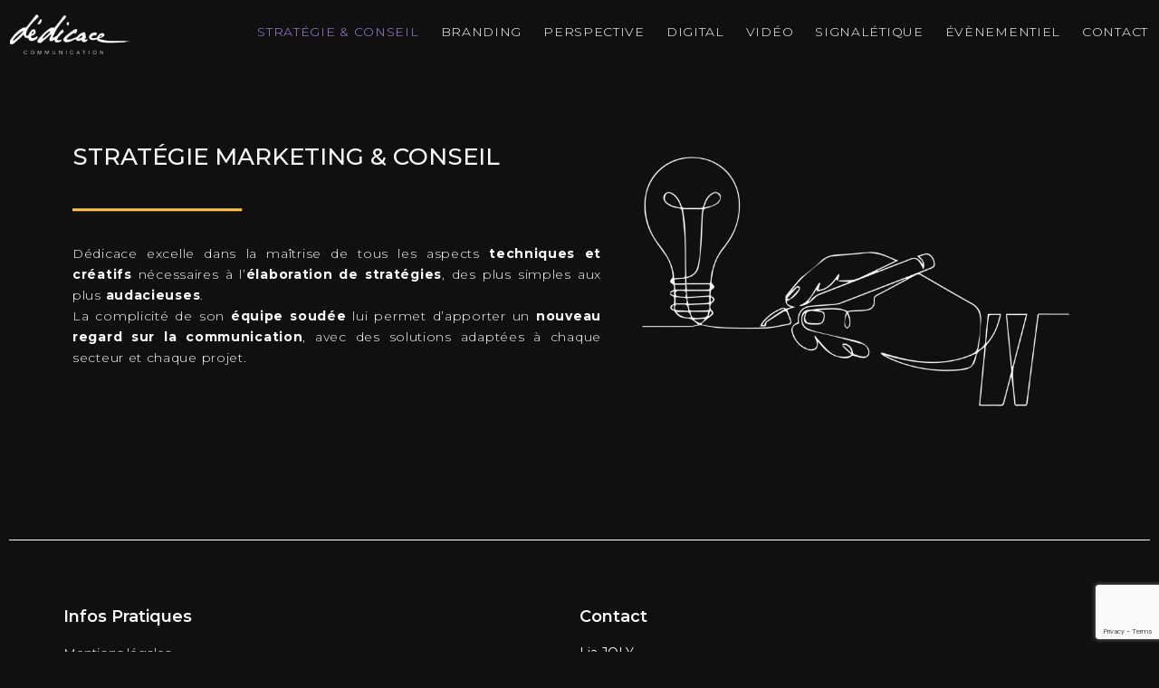

--- FILE ---
content_type: text/html; charset=UTF-8
request_url: https://www.dedicace-communication.com/strategie-conseil/
body_size: 22228
content:
<!DOCTYPE html>
<html dir="ltr" lang="fr-FR"
	prefix="og: https://ogp.me/ns#" >
<head>
	<meta charset="UTF-8">
	<meta name="viewport" content="width=device-width, initial-scale=1.0, viewport-fit=cover" />		<title>STRATÉGIE &amp; CONSEIL - Dédicace Communication - Agence de communication</title>

		<!-- All in One SEO 4.3.8 - aioseo.com -->
		<meta name="description" content="STRATÉGIE MARKETING &amp; CONSEIL Dédicace excelle dans la maîtrise de tous les aspects techniques et créatifs nécessaires à l’élaboration de stratégies, des plus simples aux plus audacieuses.La complicité de son équipe soudée lui permet d’apporter un nouveau regard sur la communication, avec des solutions adaptées à chaque secteur et chaque projet." />
		<meta name="robots" content="max-image-preview:large" />
		<link rel="canonical" href="https://www.dedicace-communication.com/strategie-conseil/" />
		<meta name="generator" content="All in One SEO (AIOSEO) 4.3.8" />
		<meta property="og:locale" content="fr_FR" />
		<meta property="og:site_name" content="Dédicace Communication - Agence de communication - Agence spécialisée dans la communication de l&#039;immobilier neuf. Nous agissons sur la création, la gestion et le marketing de vos programmes, de A à Z." />
		<meta property="og:type" content="article" />
		<meta property="og:title" content="STRATÉGIE &amp; CONSEIL - Dédicace Communication - Agence de communication" />
		<meta property="og:description" content="STRATÉGIE MARKETING &amp; CONSEIL Dédicace excelle dans la maîtrise de tous les aspects techniques et créatifs nécessaires à l’élaboration de stratégies, des plus simples aux plus audacieuses.La complicité de son équipe soudée lui permet d’apporter un nouveau regard sur la communication, avec des solutions adaptées à chaque secteur et chaque projet." />
		<meta property="og:url" content="https://www.dedicace-communication.com/strategie-conseil/" />
		<meta property="og:image" content="https://ddicace-communication.local/wp-content/uploads/2023/03/logo-noir-dedicace.png" />
		<meta property="og:image:secure_url" content="https://ddicace-communication.local/wp-content/uploads/2023/03/logo-noir-dedicace.png" />
		<meta property="article:published_time" content="2023-02-16T09:54:44+00:00" />
		<meta property="article:modified_time" content="2024-12-18T20:23:45+00:00" />
		<meta property="article:publisher" content="https://www.facebook.com/dedicacecommunication" />
		<meta name="twitter:card" content="summary_large_image" />
		<meta name="twitter:title" content="STRATÉGIE &amp; CONSEIL - Dédicace Communication - Agence de communication" />
		<meta name="twitter:description" content="STRATÉGIE MARKETING &amp; CONSEIL Dédicace excelle dans la maîtrise de tous les aspects techniques et créatifs nécessaires à l’élaboration de stratégies, des plus simples aux plus audacieuses.La complicité de son équipe soudée lui permet d’apporter un nouveau regard sur la communication, avec des solutions adaptées à chaque secteur et chaque projet." />
		<meta name="twitter:image" content="http://ddicace-communication.local/wp-content/uploads/2023/03/logo-noir-dedicace.png" />
		<script type="application/ld+json" class="aioseo-schema">
			{"@context":"https:\/\/schema.org","@graph":[{"@type":"BreadcrumbList","@id":"https:\/\/www.dedicace-communication.com\/strategie-conseil\/#breadcrumblist","itemListElement":[{"@type":"ListItem","@id":"https:\/\/www.dedicace-communication.com\/#listItem","position":1,"item":{"@type":"WebPage","@id":"https:\/\/www.dedicace-communication.com\/","name":"Accueil","description":"D\u00e9dicace est une agence de communication sp\u00e9cialis\u00e9e dans les programmes immobilier neuf. Nous agissons de A \u00e0 Z, autant sur la gestion, le conseil, l\u2019aspect marketing que la cr\u00e9ation.","url":"https:\/\/www.dedicace-communication.com\/"},"nextItem":"https:\/\/www.dedicace-communication.com\/strategie-conseil\/#listItem"},{"@type":"ListItem","@id":"https:\/\/www.dedicace-communication.com\/strategie-conseil\/#listItem","position":2,"item":{"@type":"WebPage","@id":"https:\/\/www.dedicace-communication.com\/strategie-conseil\/","name":"STRAT\u00c9GIE & CONSEIL","description":"STRAT\u00c9GIE MARKETING & CONSEIL D\u00e9dicace excelle dans la ma\u00eetrise de tous les aspects techniques et cr\u00e9atifs n\u00e9cessaires \u00e0 l\u2019\u00e9laboration de strat\u00e9gies, des plus simples aux plus audacieuses.La complicit\u00e9 de son \u00e9quipe soud\u00e9e lui permet d\u2019apporter un nouveau regard sur la communication, avec des solutions adapt\u00e9es \u00e0 chaque secteur et chaque projet.","url":"https:\/\/www.dedicace-communication.com\/strategie-conseil\/"},"previousItem":"https:\/\/www.dedicace-communication.com\/#listItem"}]},{"@type":"Organization","@id":"https:\/\/www.dedicace-communication.com\/#organization","name":"D\u00e9dicace Communication","url":"https:\/\/www.dedicace-communication.com\/","logo":{"@type":"ImageObject","url":"http:\/\/ddicace-communication.local\/wp-content\/uploads\/2023\/03\/logo-noir-dedicace.png","@id":"https:\/\/www.dedicace-communication.com\/#organizationLogo"},"image":{"@id":"https:\/\/www.dedicace-communication.com\/#organizationLogo"},"sameAs":["https:\/\/www.facebook.com\/dedicacecommunication","https:\/\/www.instagram.com\/dedicace_communication\/","https:\/\/www.linkedin.com\/company\/d\u00e9dicace-communication\/"],"contactPoint":{"@type":"ContactPoint","telephone":"+33629106722","contactType":"Billing Support"}},{"@type":"WebPage","@id":"https:\/\/www.dedicace-communication.com\/strategie-conseil\/#webpage","url":"https:\/\/www.dedicace-communication.com\/strategie-conseil\/","name":"STRAT\u00c9GIE & CONSEIL - D\u00e9dicace Communication - Agence de communication","description":"STRAT\u00c9GIE MARKETING & CONSEIL D\u00e9dicace excelle dans la ma\u00eetrise de tous les aspects techniques et cr\u00e9atifs n\u00e9cessaires \u00e0 l\u2019\u00e9laboration de strat\u00e9gies, des plus simples aux plus audacieuses.La complicit\u00e9 de son \u00e9quipe soud\u00e9e lui permet d\u2019apporter un nouveau regard sur la communication, avec des solutions adapt\u00e9es \u00e0 chaque secteur et chaque projet.","inLanguage":"fr-FR","isPartOf":{"@id":"https:\/\/www.dedicace-communication.com\/#website"},"breadcrumb":{"@id":"https:\/\/www.dedicace-communication.com\/strategie-conseil\/#breadcrumblist"},"datePublished":"2023-02-16T09:54:44+00:00","dateModified":"2024-12-18T20:23:45+00:00"},{"@type":"WebSite","@id":"https:\/\/www.dedicace-communication.com\/#website","url":"https:\/\/www.dedicace-communication.com\/","name":"D\u00e9dicace Communication","description":"Agence sp\u00e9cialis\u00e9e dans la communication de l'immobilier neuf. Nous agissons sur la cr\u00e9ation, la gestion et le marketing de vos programmes, de A \u00e0 Z.","inLanguage":"fr-FR","publisher":{"@id":"https:\/\/www.dedicace-communication.com\/#organization"}}]}
		</script>
		<!-- All in One SEO -->


<!-- Google Tag Manager for WordPress by gtm4wp.com -->
<script data-cfasync="false" data-pagespeed-no-defer>
	var gtm4wp_datalayer_name = "dataLayer";
	var dataLayer = dataLayer || [];
</script>
<!-- End Google Tag Manager for WordPress by gtm4wp.com --><link rel="alternate" type="application/rss+xml" title="Dédicace Communication - Agence de communication &raquo; Flux" href="https://www.dedicace-communication.com/feed/" />
<link rel="alternate" type="application/rss+xml" title="Dédicace Communication - Agence de communication &raquo; Flux des commentaires" href="https://www.dedicace-communication.com/comments/feed/" />
<link rel="preload" href="https://www.dedicace-communication.com/wp-content/a37614abd6bd0106eeae20ec26406b52.js?ver=2ccc2f627c37ea15111c2e15187d2c21" as="script" />
<link rel="preload" href="https://www.dedicace-communication.com/wp-content/c391bbee6276f819aa4befc7ffb46487.js?ver=dd98b3e48c301ec8707d65cf40c1a652" as="script" />
<link rel="preload" href="https://www.dedicace-communication.com/wp-content/plugins/real-cookie-banner/public/lib/animate.css/animate.min.css?ver=4.1.1" as="style" />
<script defer src="https://www.dedicace-communication.com/wp-content/a37614abd6bd0106eeae20ec26406b52.js?ver=2ccc2f627c37ea15111c2e15187d2c21" id="real-cookie-banner-vendor-real-cookie-banner-banner-js"></script>
<script type="application/json" data-skip-moving="true" data-no-defer nitro-exclude data-alt-type="application/ld+json" data-dont-merge id="a7524080c6f0fbcfc4e690fa86ec6294f1-js-extra">{"slug":"real-cookie-banner","textDomain":"real-cookie-banner","version":"3.13.3","restUrl":"https:\/\/www.dedicace-communication.com\/wp-json\/real-cookie-banner\/v1\/","restNamespace":"real-cookie-banner\/v1","restPathObfuscateOffset":"603bbbf9bc1c1f17248726bc1759de5e","restRoot":"https:\/\/www.dedicace-communication.com\/wp-json\/","restQuery":{"_v":"3.13.3","_locale":"user"},"restNonce":"afca61f49b","restRecreateNonceEndpoint":"https:\/\/www.dedicace-communication.com\/wp-admin\/admin-ajax.php?action=rest-nonce","publicUrl":"https:\/\/www.dedicace-communication.com\/wp-content\/plugins\/real-cookie-banner\/public\/","chunkFolder":"dist","chunksLanguageFolder":"https:\/\/www.dedicace-communication.com\/wp-content\/plugins\/real-cookie-banner\/languages","chunks":{},"others":{"customizeValuesBanner":{"layout":{"type":"dialog","dialogMaxWidth":450,"dialogPosition":"middleCenter","dialogMargin":[0,0,0,0],"bannerPosition":"bottom","bannerMaxWidth":1155,"dialogBorderRadius":3,"borderRadius":5,"animationIn":"slideInUp","animationInDuration":500,"animationInOnlyMobile":true,"animationOut":"none","animationOutDuration":500,"animationOutOnlyMobile":true,"overlay":true,"overlayBg":"#000000","overlayBgAlpha":38,"overlayBlur":2},"decision":{"acceptAll":"button","acceptEssentials":"button","showCloseIcon":false,"acceptIndividual":"link","buttonOrder":"all,essential,save,individual","showGroups":false,"groupsFirstView":false,"saveButton":"always"},"design":{"bg":"#ffffff","textAlign":"center","linkTextDecoration":"underline","borderWidth":0,"borderColor":"#ffffff","fontSize":13,"fontColor":"#2b2b2b","fontInheritFamily":true,"fontFamily":"Arial, Helvetica, sans-serif","fontWeight":"normal","boxShadowEnabled":true,"boxShadowOffsetX":0,"boxShadowOffsetY":5,"boxShadowBlurRadius":13,"boxShadowSpreadRadius":0,"boxShadowColor":"#000000","boxShadowColorAlpha":20},"headerDesign":{"inheritBg":true,"bg":"#f4f4f4","inheritTextAlign":true,"textAlign":"center","padding":[17,20,15,20],"logo":"","logoRetina":"","logoMaxHeight":40,"logoPosition":"left","logoMargin":[5,15,5,15],"fontSize":22,"fontColor":"#2b2b2b","fontInheritFamily":true,"fontFamily":"Arial, Helvetica, sans-serif","fontWeight":"normal","borderWidth":1,"borderColor":"#efefef"},"bodyDesign":{"padding":[15,20,5,20],"descriptionInheritFontSize":true,"descriptionFontSize":13,"dottedGroupsInheritFontSize":true,"dottedGroupsFontSize":13,"dottedGroupsBulletColor":"#15779b","teachingsInheritTextAlign":true,"teachingsTextAlign":"center","teachingsSeparatorActive":true,"teachingsSeparatorWidth":50,"teachingsSeparatorHeight":1,"teachingsSeparatorColor":"#8224e3","teachingsInheritFontSize":false,"teachingsFontSize":12,"teachingsInheritFontColor":false,"teachingsFontColor":"#7c7c7c","acceptAllOneRowLayout":false,"acceptAllPadding":[10,10,10,10],"acceptAllBg":"#320096","acceptAllTextAlign":"center","acceptAllFontSize":18,"acceptAllFontColor":"#ffffff","acceptAllFontWeight":"normal","acceptAllBorderWidth":0,"acceptAllBorderColor":"#000000","acceptAllHoverBg":"#4a00a0","acceptAllHoverFontColor":"#ffffff","acceptAllHoverBorderColor":"#000000","acceptEssentialsUseAcceptAll":true,"acceptEssentialsButtonType":"","acceptEssentialsPadding":[10,10,10,10],"acceptEssentialsBg":"#efefef","acceptEssentialsTextAlign":"center","acceptEssentialsFontSize":18,"acceptEssentialsFontColor":"#0a0a0a","acceptEssentialsFontWeight":"normal","acceptEssentialsBorderWidth":0,"acceptEssentialsBorderColor":"#000000","acceptEssentialsHoverBg":"#e8e8e8","acceptEssentialsHoverFontColor":"#000000","acceptEssentialsHoverBorderColor":"#000000","acceptIndividualPadding":[5,5,5,5],"acceptIndividualBg":"#ffffff","acceptIndividualTextAlign":"center","acceptIndividualFontSize":15,"acceptIndividualFontColor":"#401089","acceptIndividualFontWeight":"normal","acceptIndividualBorderWidth":0,"acceptIndividualBorderColor":"#000000","acceptIndividualHoverBg":"#ffffff","acceptIndividualHoverFontColor":"#4f0077","acceptIndividualHoverBorderColor":"#000000"},"footerDesign":{"poweredByLink":true,"inheritBg":false,"bg":"#fcfcfc","inheritTextAlign":true,"textAlign":"center","padding":[10,20,15,20],"fontSize":14,"fontColor":"#7c7c7c","fontInheritFamily":true,"fontFamily":"Arial, Helvetica, sans-serif","fontWeight":"normal","hoverFontColor":"#2b2b2b","borderWidth":1,"borderColor":"#efefef","languageSwitcher":"flags"},"texts":{"headline":"Pr\u00e9f\u00e9rences de Confidentialit\u00e9","description":"Le traitement des donn\u00e9es peut avoir lieu avec votre consentement ou sur la base d'un int\u00e9r\u00eat l\u00e9gitime, auquel vous pouvez vous opposer dans les param\u00e8tres de confidentialit\u00e9. Vous avez le droit de ne pas consentir et de modifier ou de r\u00e9voquer votre consentement ult\u00e9rieurement. Pour plus d'informations sur l'utilisation de vos donn\u00e9es, veuillez consulter notre {{privacyPolicy}}politique de confidentialit\u00e9{{\/privacyPolicy}}.","acceptAll":"Accepter","acceptEssentials":"Refuser","acceptIndividual":"","poweredBy":"2","dataProcessingInUnsafeCountries":"Some services process personal data in unsecure third countries. By consenting to the use of these services, you also consent to the processing of your data in these unsecure third countries in accordance with {{legalBasis}}. This involves risks that your data will be processed by authorities for control and monitoring purposes, perhaps without the possibility of a legal recourse.","ageNoticeBanner":"<div id=\"tw-target-text-container\" class=\"tw-ta-container F0azHf tw-nfl\">\n<pre id=\"tw-target-text\" class=\"tw-data-text tw-text-large tw-ta\" dir=\"ltr\" data-placeholder=\"Traduction\">\u00a0<\/pre>\n<\/div>\n<div class=\"iYB33c\">\n<div class=\"dlJLJe\">\n<div data-cviv=\"false\" data-ved=\"2ahUKEwj_-I6b44P-AhWjU6QEHTd4BP0Qz_AEegQIBRAP\">\n<div class=\"U9URNb\">\u00a0<\/div>\n<\/div>\n<\/div>\n<div id=\"tw-tmenu\" class=\"tw-menu\">\u00a0<\/div>\n<\/div>","ageNoticeBlocker":"","listServicesNotice":"En acceptant tous les services, vous autorisez le chargement de {{services}}. Ces services sont divis\u00e9s en groupes {{serviceGroups}} en fonction de leur objectif (appartenance signal\u00e9e par des nombres en exposant).\n","listServicesLegitimateInterestNotice":"In addition, {{services}} are loaded based on a legitimate interest.","consentForwardingExternalHosts":"Your consent is also applicable on {{websites}}.","blockerHeadline":"{{name}} blocked due to privacy settings","blockerLinkShowMissing":"Show all services you still need to agree to","blockerLoadButton":"Accept services and load content","blockerAcceptInfo":"Le chargement du contenu bloqu\u00e9 ajustera vos param\u00e8tres de confidentialit\u00e9. Le contenu de ce service ne sera pas bloqu\u00e9 \u00e0 l'avenir.\n"},"individualLayout":{"inheritDialogMaxWidth":false,"dialogMaxWidth":825,"inheritBannerMaxWidth":true,"bannerMaxWidth":1980,"descriptionTextAlign":"left"},"group":{"checkboxBg":"#f0f0f0","checkboxBorderWidth":1,"checkboxBorderColor":"#d2d2d2","checkboxActiveColor":"#ffffff","checkboxActiveBg":"#15779b","checkboxActiveBorderColor":"#11607d","groupInheritBg":true,"groupBg":"#f4f4f4","groupPadding":[15,15,15,15],"groupSpacing":10,"groupBorderRadius":5,"groupBorderWidth":1,"groupBorderColor":"#f4f4f4","headlineFontSize":16,"headlineFontWeight":"normal","headlineFontColor":"#2b2b2b","descriptionFontSize":14,"descriptionFontColor":"#7c7c7c","linkColor":"#7c7c7c","linkHoverColor":"#2b2b2b"},"saveButton":{"useAcceptAll":true,"type":"button","padding":[10,10,10,10],"bg":"#efefef","textAlign":"center","fontSize":18,"fontColor":"#0a0a0a","fontWeight":"normal","borderWidth":0,"borderColor":"#000000","hoverBg":"#e8e8e8","hoverFontColor":"#000000","hoverBorderColor":"#000000"},"individualTexts":{"headline":"Individual privacy preferences","description":"We use cookies and similar technologies on our website and process your personal data (e.g. IP address), for example, to personalize content and ads, to integrate media from third-party providers or to analyze traffic on our website. Data processing may also happen as a result of cookies being set. We share this data with third parties that we name in the privacy settings.<br \/><br \/>The data processing may take place with your consent or on the basis of a legitimate interest, which you can object to in the privacy settings. You have the right not to consent and to change or revoke your consent at a later time. For more information on the use of your data, please visit our {{privacyPolicy}}privacy policy{{\/privacyPolicy}}.<br \/><br \/>Below you will find an overview of all services used by this website. You can view detailed information about each service and agree to them individually or exercise your right to object.","save":"Save custom choices","showMore":"Show service information","hideMore":"Hide service information","postamble":""},"mobile":{"enabled":true,"maxHeight":400,"hideHeader":false,"alignment":"bottom","scalePercent":90,"scalePercentVertical":-50},"customCss":{"css":"","antiAdBlocker":"y"}},"isPro":false,"showProHints":false,"proUrl":"https:\/\/devowl.io\/go\/real-cookie-banner?source=rcb-lite","showLiteNotice":true,"languageSwitcher":[],"hasDynamicPreDecisions":false,"isLicensed":true,"isDevLicense":false,"multilingualSkipHTMLForTag":"","isCurrentlyInTranslationEditorPreview":false,"defaultLanguage":"","currentLanguage":"","activeLanguages":[],"context":"","userConsentCookieName":"real_cookie_banner-v:3_blog:1_path:a68906a","revisionHash":"6ffce41f8568dc211b3ea3b63a17d67c","iso3166OneAlpha2":{"AF":"Afghanistan","AX":"Aland Islands","AL":"Albania","DZ":"Algeria","AS":"American Samoa","AD":"Andorra","AO":"Angola","AI":"Anguilla","AQ":"Antarctica","AG":"Antigua And Barbuda","AR":"Argentina","AM":"Armenia","AW":"Aruba","AU":"Australia","AT":"Austria","AZ":"Azerbaijan","BS":"Bahamas","BH":"Bahrain","BD":"Bangladesh","BB":"Barbados","BY":"Belarus","BE":"Belgium","BZ":"Belize","BJ":"Benin","BM":"Bermuda","BT":"Bhutan","BO":"Bolivia","BA":"Bosnia And Herzegovina","BW":"Botswana","BV":"Bouvet Island","BR":"Brazil","IO":"British Indian Ocean Territory","BN":"Brunei Darussalam","BG":"Bulgaria","BF":"Burkina Faso","BI":"Burundi","KH":"Cambodia","CM":"Cameroon","CA":"Canada","CV":"Cape Verde","KY":"Cayman Islands","CF":"Central African Republic","TD":"Chad","CL":"Chile","CN":"China","CX":"Christmas Island","CC":"Cocos (Keeling) Islands","CO":"Colombia","KM":"Comoros","CG":"Congo","CD":"Congo, Democratic Republic","CK":"Cook Islands","CR":"Costa Rica","CI":"Cote D'Ivoire","HR":"Croatia","CU":"Cuba","CY":"Cyprus","CZ":"Czech Republic","DK":"Denmark","DJ":"Djibouti","DM":"Dominica","DO":"Dominican Republic","EC":"Ecuador","EG":"Egypt","SV":"El Salvador","GQ":"Equatorial Guinea","ER":"Eritrea","EE":"Estonia","ET":"Ethiopia","FK":"Falkland Islands (Malvinas)","FO":"Faroe Islands","FM":"Federated States Of Micronesia","FJ":"Fiji","FI":"Finland","FR":"France","GF":"French Guiana","PF":"French Polynesia","TF":"French Southern and Antarctic Lands","GA":"Gabon","GM":"Gambia","GE":"Georgia","DE":"Germany","GH":"Ghana","GI":"Gibraltar","GR":"Greece","GL":"Greenland","GD":"Grenada","GP":"Guadeloupe","GU":"Guam","GT":"Guatemala","GG":"Guernsey","GN":"Guinea","GW":"Guinea-Bissau","GY":"Guyana","HT":"Haiti","HM":"Heard Island & Mcdonald Islands","VA":"Holy See (Vatican City State)","HN":"Honduras","HK":"Hong Kong","HU":"Hungary","IS":"Iceland","IN":"India","ID":"Indonesia","IR":"Iran, Islamic Republic Of","IQ":"Iraq","IE":"Ireland","IM":"Isle Of Man","IL":"Israel","IT":"Italy","JM":"Jamaica","JP":"Japan","JE":"Jersey","JO":"Jordan","KZ":"Kazakhstan","KE":"Kenya","KI":"Kiribati","KR":"Korea","KW":"Kuwait","KG":"Kyrgyzstan","LA":"Lao People's Democratic Republic","LV":"Latvia","LB":"Lebanon","LS":"Lesotho","LR":"Liberia","LY":"Libyan Arab Jamahiriya","LI":"Liechtenstein","LT":"Lithuania","LU":"Luxembourg","MO":"Macao","MK":"Macedonia","MG":"Madagascar","MW":"Malawi","MY":"Malaysia","MV":"Maldives","ML":"Mali","MT":"Malta","MH":"Marshall Islands","MQ":"Martinique","MR":"Mauritania","MU":"Mauritius","YT":"Mayotte","MX":"Mexico","MD":"Moldova","MC":"Monaco","MN":"Mongolia","ME":"Montenegro","MS":"Montserrat","MA":"Morocco","MZ":"Mozambique","MM":"Myanmar","NA":"Namibia","NR":"Nauru","NP":"Nepal","NL":"Netherlands","AN":"Netherlands Antilles","NC":"New Caledonia","NZ":"New Zealand","NI":"Nicaragua","NE":"Niger","NG":"Nigeria","NU":"Niue","NF":"Norfolk Island","KP":"North Korea","MP":"Northern Mariana Islands","NO":"Norway","OM":"Oman","PK":"Pakistan","PW":"Palau","PS":"Palestinian Territory, Occupied","PA":"Panama","PG":"Papua New Guinea","PY":"Paraguay","PE":"Peru","PH":"Philippines","PN":"Pitcairn","PL":"Poland","PT":"Portugal","PR":"Puerto Rico","QA":"Qatar","RE":"Reunion","RO":"Romania","RU":"Russian Federation","RW":"Rwanda","BL":"Saint Barth\u00e9lemy","SH":"Saint Helena","KN":"Saint Kitts And Nevis","LC":"Saint Lucia","MF":"Saint Martin","PM":"Saint Pierre And Miquelon","VC":"Saint Vincent And Grenadines","WS":"Samoa","SM":"San Marino","ST":"Sao Tome And Principe","SA":"Saudi Arabia","SN":"Senegal","RS":"Serbia","SC":"Seychelles","SL":"Sierra Leone","SG":"Singapore","SK":"Slovakia","SI":"Slovenia","SB":"Solomon Islands","SO":"Somalia","ZA":"South Africa","GS":"South Georgia And Sandwich Isl.","ES":"Spain","LK":"Sri Lanka","SD":"Sudan","SR":"Suriname","SJ":"Svalbard And Jan Mayen","SZ":"Swaziland","SE":"Sweden","CH":"Switzerland","SY":"Syrian Arab Republic","TW":"Taiwan","TJ":"Tajikistan","TZ":"Tanzania","TH":"Thailand","TL":"Timor-Leste","TG":"Togo","TK":"Tokelau","TO":"Tonga","TT":"Trinidad And Tobago","TN":"Tunisia","TR":"Turkey","TM":"Turkmenistan","TC":"Turks And Caicos Islands","TV":"Tuvalu","UG":"Uganda","UA":"Ukraine","AE":"United Arab Emirates","GB":"United Kingdom","US":"United States","UM":"United States Outlying Islands","UY":"Uruguay","UZ":"Uzbekistan","VU":"Vanuatu","VE":"Venezuela","VN":"Vietnam","VG":"Virgin Islands, British","VI":"Virgin Islands, U.S.","WF":"Wallis And Futuna","EH":"Western Sahara","YE":"Yemen","ZM":"Zambia","ZW":"Zimbabwe"},"isTcf":false,"isPreventPreDecision":false,"isAcceptAllForBots":true,"isRespectDoNotTrack":false,"isDataProcessingInUnsafeCountries":false,"dataProcessingInUnsafeCountriesSafeCountries":["GDPR","ADEQUACY"],"isAgeNotice":true,"ageNoticeAgeLimit":16,"isListServicesNotice":true,"setCookiesViaManager":"none","territorialLegalBasis":["gdpr-eprivacy"],"essentialGroup":"essential","groups":[{"id":9,"name":"Essential","slug":"essential","description":"Essential services are required for the basic functionality of the website. They only contain technically necessary services. These services cannot be objected to.","items":[{"id":1237,"name":"Real Cookie Banner","purpose":"Real Cookie Banner asks website visitors for consent to set cookies and process personal data. For this purpose, a UUID (pseudonymous identification of the user) is assigned to each website visitor, which is valid until the cookie expires to store the consent. Cookies are used to test whether cookies can be set, to store reference to documented consent, to store which services from which service groups the visitor has consented to, and, if consent is obtained under the Transparency & Consent Framework (TCF), to store consent in TCF partners, purposes, special purposes, features and special features. As part of the obligation to disclose according to GDPR, the collected consent is fully documented. This includes, in addition to the services and service groups to which the visitor has consented, and if consent is obtained according to the TCF standard, to which TCF partners, purposes and features the visitor has consented, all cookie banner settings at the time of consent as well as the technical circumstances (e.g. size of the displayed area at the time of consent) and the user interactions (e.g. clicking on buttons) that led to consent. Consent is collected once per language.","providerContact":{"phone":"","email":"","link":""},"isProviderCurrentWebsite":true,"provider":"D\u00e9dicace Communication","uniqueName":"real-cookie-banner","isEmbeddingOnlyExternalResources":false,"legalBasis":"legal-requirement","dataProcessingInCountries":[],"dataProcessingInCountriesSpecialTreatments":[],"technicalDefinitions":[{"type":"http","name":"real_cookie_banner*","host":".ddicace-communication.local","duration":365,"durationUnit":"d","isSessionDuration":false},{"type":"http","name":"real_cookie_banner*-tcf","host":".ddicace-communication.local","duration":365,"durationUnit":"d","isSessionDuration":false},{"type":"http","name":"real_cookie_banner-test","host":".ddicace-communication.local","duration":365,"durationUnit":"d","isSessionDuration":false}],"codeDynamics":[],"providerPrivacyPolicyUrl":"http:\/\/dedicace-communication.com\/Site-dedicace\/\/mentions-legales\/","providerLegalNoticeUrl":"","tagManagerOptInEventName":"","tagManagerOptOutEventName":"","codeOptIn":"","executeCodeOptInWhenNoTagManagerConsentIsGiven":false,"codeOptOut":"","executeCodeOptOutWhenNoTagManagerConsentIsGiven":false,"deleteTechnicalDefinitionsAfterOptOut":false,"codeOnPageLoad":"","presetId":"real-cookie-banner"}]}],"bannerLinks":[{"id":1859,"label":"Politique de Confidentialit\u00e9","pageType":"privacyPolicy","url":"https:\/\/www.dedicace-communication.com\/politique-de-confidentialite\/","hideCookieBanner":true,"isTargetBlank":true}],"websiteOperator":{"address":"D\u00e9dicace Communication - Agence de communication","country":"","contactEmail":"base64-encoded:bGpvbHlAZGVkaWNhY2UtY29tbXVuaWNhdGlvbi5jb20=","contactPhone":"","contactFormUrl":"https:\/\/www.dedicace-communication.com\/strategie-conseil\/"},"blocker":[],"setVisualParentIfClassOfParent":{"et_pb_video_box":1,"ast-oembed-container":1,"wpb_video_wrapper":1},"dependantVisibilityContainers":["[role=\"tabpanel\"]",".eael-tab-content-item",".wpcs_content_inner",".op3-contenttoggleitem-content",".pum-overlay","[data-elementor-type=\"popup\"]",".wp-block-ub-content-toggle-accordion-content-wrap",".w-popup-wrap",".oxy-lightbox_inner[data-inner-content=true]",".oxy-pro-accordion_body",".oxy-tab-content",".kt-accordion-panel",".vc_tta-panel-body",".mfp-hide"],"bannerDesignVersion":6,"bannerI18n":{"appropriateSafeguard":"Sauvegarde appropri\u00e9es","standardContractualClauses":"Clauses contractuelles types","legalBasis":"Utilisation sur la base l\u00e9gale de","territorialLegalBasisArticles":{"gdpr-eprivacy":{"dataProcessingInUnsafeCountries":"Art. 49 (1) lit. a GDPR"},"dsg-switzerland":{"dataProcessingInUnsafeCountries":"Art. 17 (1) lit. a DSG (Switzerland)"}},"legitimateInterest":"Int\u00e9r\u00eat l\u00e9gitime","legalRequirement":"Respect d\u2019une obligation l\u00e9gale","consent":"Consentement","crawlerLinkAlert":"Nous avons reconnu que vous \u00eates un crawler\/bot. Seules les personnes physiques doivent consentir aux cookies et au traitement des donn\u00e9es personnelles. Par cons\u00e9quent, le lien n\u2019a aucune fonction pour vous.","technicalCookieDefinition":"D\u00e9finition du cookie technique","usesCookies":"Utilise des cookies","cookieRefresh":"Rafra\u00eechissement des cookies","usesNonCookieAccess":"Utilise des informations de type cookie (LocalStorage, SessionStorage, IndexDB, etc.)","host":"H\u00f4te","duration":"Dur\u00e9e","noExpiration":"Pas d'expiration","type":"Type","purpose":"Objectif","headerTitlePrivacyPolicyHistory":"Historique de vos param\u00e8tres de confidentialit\u00e9","skipToConsentChoices":"Passez aux choix de consentement","historyLabel":"Montrer le consentement de","historySelectNone":"Pas encore consenti","provider":"Prestataire","providerContactPhone":"Phone","providerContactEmail":"Email","providerContactLink":"Contact form","providerPrivacyPolicyUrl":"Politique de confidentialit\u00e9","providerLegalNoticeUrl":"Legal notice","dataProcessingInUnsafeCountries":"Data processing in unsecure third countries","ePrivacyUSA":"Traitement des donn\u00e9es am\u00e9ricaines","durationUnit":{"s":"seconde(s)","m":"minute(s)","h":"heure(s)","d":"jour(s)","mo":"mois(s)","y":"ann\u00e9e(s)","n1":{"s":"seconde","m":"minute","h":"heure","d":"jour","mo":"mois","y":"ann\u00e9e"},"nx":{"s":"secondes","m":"minutes","h":"heures","d":"jours","mo":"moiss","y":"ann\u00e9es"}},"close":"Fermer","closeWithoutSaving":"Fermer sans sauvegarder","yes":"Oui","no":"Non","unknown":"Inconnu","none":"Aucun","noLicense":"Aucune licence activ\u00e9e - pas pour une utilisation en production !","devLicense":"Licence de produit non destin\u00e9e \u00e0 la production !","devLicenseLearnMore":"Learn more","devLicenseLink":"https:\/\/devowl.io\/knowledge-base\/license-installation-type\/","andSeparator":" et "},"pageRequestUuid4":"a3dd68ae6-99dd-46f1-9466-06f3299e1d52","pageByIdUrl":"https:\/\/www.dedicace-communication.com?page_id","pluginUrl":"https:\/\/devowl.io\/wordpress-real-cookie-banner\/"}}</script>
<script data-skip-moving="true" data-no-defer nitro-exclude data-alt-type="application/ld+json" data-dont-merge id="a7524080c6f0fbcfc4e690fa86ec6294f2-js-extra">var realCookieBanner = /* document.write */ JSON.parse(document.getElementById("a7524080c6f0fbcfc4e690fa86ec6294f1-js-extra").innerHTML, function (a,b){return-1<["codeOptIn","codeOptOut","codeOnPageLoad","contactEmail"].indexOf(a)&&"string"==typeof b&&b.startsWith("base64-encoded:")?window.atob(b.substr(15)):b});</script><script id="real-cookie-banner-banner-js-before">
((a,b)=>{a[b]||(a[b]={unblockSync:()=>undefined},["consentSync"].forEach(c=>a[b][c]=()=>({cookie:null,consentGiven:!1,cookieOptIn:!0})),["consent","consentAll","unblock"].forEach(c=>a[b][c]=(...d)=>new Promise(e=>a.addEventListener(b,()=>{a[b][c](...d).then(e)},{once:!0}))))})(window,"consentApi");
//# sourceURL=real-cookie-banner-banner-js-before
</script>
<script defer src="https://www.dedicace-communication.com/wp-content/c391bbee6276f819aa4befc7ffb46487.js?ver=dd98b3e48c301ec8707d65cf40c1a652" id="real-cookie-banner-banner-js"></script>
<link rel='stylesheet' id='animate-css-css' href='https://www.dedicace-communication.com/wp-content/plugins/real-cookie-banner/public/lib/animate.css/animate.min.css?ver=4.1.1' media='all' />
<link rel="alternate" title="oEmbed (JSON)" type="application/json+oembed" href="https://www.dedicace-communication.com/wp-json/oembed/1.0/embed?url=https%3A%2F%2Fwww.dedicace-communication.com%2Fstrategie-conseil%2F" />
<link rel="alternate" title="oEmbed (XML)" type="text/xml+oembed" href="https://www.dedicace-communication.com/wp-json/oembed/1.0/embed?url=https%3A%2F%2Fwww.dedicace-communication.com%2Fstrategie-conseil%2F&#038;format=xml" />
		<!-- This site uses the Google Analytics by MonsterInsights plugin v9.11.1 - Using Analytics tracking - https://www.monsterinsights.com/ -->
							<script src="//www.googletagmanager.com/gtag/js?id=G-0V6KX2EZRR"  data-cfasync="false" data-wpfc-render="false" async></script>
			<script data-cfasync="false" data-wpfc-render="false">
				var mi_version = '9.11.1';
				var mi_track_user = true;
				var mi_no_track_reason = '';
								var MonsterInsightsDefaultLocations = {"page_location":"https:\/\/www.dedicace-communication.com\/strategie-conseil\/"};
								if ( typeof MonsterInsightsPrivacyGuardFilter === 'function' ) {
					var MonsterInsightsLocations = (typeof MonsterInsightsExcludeQuery === 'object') ? MonsterInsightsPrivacyGuardFilter( MonsterInsightsExcludeQuery ) : MonsterInsightsPrivacyGuardFilter( MonsterInsightsDefaultLocations );
				} else {
					var MonsterInsightsLocations = (typeof MonsterInsightsExcludeQuery === 'object') ? MonsterInsightsExcludeQuery : MonsterInsightsDefaultLocations;
				}

								var disableStrs = [
										'ga-disable-G-0V6KX2EZRR',
									];

				/* Function to detect opted out users */
				function __gtagTrackerIsOptedOut() {
					for (var index = 0; index < disableStrs.length; index++) {
						if (document.cookie.indexOf(disableStrs[index] + '=true') > -1) {
							return true;
						}
					}

					return false;
				}

				/* Disable tracking if the opt-out cookie exists. */
				if (__gtagTrackerIsOptedOut()) {
					for (var index = 0; index < disableStrs.length; index++) {
						window[disableStrs[index]] = true;
					}
				}

				/* Opt-out function */
				function __gtagTrackerOptout() {
					for (var index = 0; index < disableStrs.length; index++) {
						document.cookie = disableStrs[index] + '=true; expires=Thu, 31 Dec 2099 23:59:59 UTC; path=/';
						window[disableStrs[index]] = true;
					}
				}

				if ('undefined' === typeof gaOptout) {
					function gaOptout() {
						__gtagTrackerOptout();
					}
				}
								window.dataLayer = window.dataLayer || [];

				window.MonsterInsightsDualTracker = {
					helpers: {},
					trackers: {},
				};
				if (mi_track_user) {
					function __gtagDataLayer() {
						dataLayer.push(arguments);
					}

					function __gtagTracker(type, name, parameters) {
						if (!parameters) {
							parameters = {};
						}

						if (parameters.send_to) {
							__gtagDataLayer.apply(null, arguments);
							return;
						}

						if (type === 'event') {
														parameters.send_to = monsterinsights_frontend.v4_id;
							var hookName = name;
							if (typeof parameters['event_category'] !== 'undefined') {
								hookName = parameters['event_category'] + ':' + name;
							}

							if (typeof MonsterInsightsDualTracker.trackers[hookName] !== 'undefined') {
								MonsterInsightsDualTracker.trackers[hookName](parameters);
							} else {
								__gtagDataLayer('event', name, parameters);
							}
							
						} else {
							__gtagDataLayer.apply(null, arguments);
						}
					}

					__gtagTracker('js', new Date());
					__gtagTracker('set', {
						'developer_id.dZGIzZG': true,
											});
					if ( MonsterInsightsLocations.page_location ) {
						__gtagTracker('set', MonsterInsightsLocations);
					}
										__gtagTracker('config', 'G-0V6KX2EZRR', {"forceSSL":"true","link_attribution":"true"} );
										window.gtag = __gtagTracker;										(function () {
						/* https://developers.google.com/analytics/devguides/collection/analyticsjs/ */
						/* ga and __gaTracker compatibility shim. */
						var noopfn = function () {
							return null;
						};
						var newtracker = function () {
							return new Tracker();
						};
						var Tracker = function () {
							return null;
						};
						var p = Tracker.prototype;
						p.get = noopfn;
						p.set = noopfn;
						p.send = function () {
							var args = Array.prototype.slice.call(arguments);
							args.unshift('send');
							__gaTracker.apply(null, args);
						};
						var __gaTracker = function () {
							var len = arguments.length;
							if (len === 0) {
								return;
							}
							var f = arguments[len - 1];
							if (typeof f !== 'object' || f === null || typeof f.hitCallback !== 'function') {
								if ('send' === arguments[0]) {
									var hitConverted, hitObject = false, action;
									if ('event' === arguments[1]) {
										if ('undefined' !== typeof arguments[3]) {
											hitObject = {
												'eventAction': arguments[3],
												'eventCategory': arguments[2],
												'eventLabel': arguments[4],
												'value': arguments[5] ? arguments[5] : 1,
											}
										}
									}
									if ('pageview' === arguments[1]) {
										if ('undefined' !== typeof arguments[2]) {
											hitObject = {
												'eventAction': 'page_view',
												'page_path': arguments[2],
											}
										}
									}
									if (typeof arguments[2] === 'object') {
										hitObject = arguments[2];
									}
									if (typeof arguments[5] === 'object') {
										Object.assign(hitObject, arguments[5]);
									}
									if ('undefined' !== typeof arguments[1].hitType) {
										hitObject = arguments[1];
										if ('pageview' === hitObject.hitType) {
											hitObject.eventAction = 'page_view';
										}
									}
									if (hitObject) {
										action = 'timing' === arguments[1].hitType ? 'timing_complete' : hitObject.eventAction;
										hitConverted = mapArgs(hitObject);
										__gtagTracker('event', action, hitConverted);
									}
								}
								return;
							}

							function mapArgs(args) {
								var arg, hit = {};
								var gaMap = {
									'eventCategory': 'event_category',
									'eventAction': 'event_action',
									'eventLabel': 'event_label',
									'eventValue': 'event_value',
									'nonInteraction': 'non_interaction',
									'timingCategory': 'event_category',
									'timingVar': 'name',
									'timingValue': 'value',
									'timingLabel': 'event_label',
									'page': 'page_path',
									'location': 'page_location',
									'title': 'page_title',
									'referrer' : 'page_referrer',
								};
								for (arg in args) {
																		if (!(!args.hasOwnProperty(arg) || !gaMap.hasOwnProperty(arg))) {
										hit[gaMap[arg]] = args[arg];
									} else {
										hit[arg] = args[arg];
									}
								}
								return hit;
							}

							try {
								f.hitCallback();
							} catch (ex) {
							}
						};
						__gaTracker.create = newtracker;
						__gaTracker.getByName = newtracker;
						__gaTracker.getAll = function () {
							return [];
						};
						__gaTracker.remove = noopfn;
						__gaTracker.loaded = true;
						window['__gaTracker'] = __gaTracker;
					})();
									} else {
										console.log("");
					(function () {
						function __gtagTracker() {
							return null;
						}

						window['__gtagTracker'] = __gtagTracker;
						window['gtag'] = __gtagTracker;
					})();
									}
			</script>
							<!-- / Google Analytics by MonsterInsights -->
		<style id='wp-img-auto-sizes-contain-inline-css'>
img:is([sizes=auto i],[sizes^="auto," i]){contain-intrinsic-size:3000px 1500px}
/*# sourceURL=wp-img-auto-sizes-contain-inline-css */
</style>
<style id='wp-emoji-styles-inline-css'>

	img.wp-smiley, img.emoji {
		display: inline !important;
		border: none !important;
		box-shadow: none !important;
		height: 1em !important;
		width: 1em !important;
		margin: 0 0.07em !important;
		vertical-align: -0.1em !important;
		background: none !important;
		padding: 0 !important;
	}
/*# sourceURL=wp-emoji-styles-inline-css */
</style>
<link rel='stylesheet' id='wp-block-library-css' href='https://www.dedicace-communication.com/wp-includes/css/dist/block-library/style.min.css?ver=6.9' media='all' />

<style id='classic-theme-styles-inline-css'>
/*! This file is auto-generated */
.wp-block-button__link{color:#fff;background-color:#32373c;border-radius:9999px;box-shadow:none;text-decoration:none;padding:calc(.667em + 2px) calc(1.333em + 2px);font-size:1.125em}.wp-block-file__button{background:#32373c;color:#fff;text-decoration:none}
/*# sourceURL=/wp-includes/css/classic-themes.min.css */
</style>
<link rel='stylesheet' id='contact-form-7-css' href='https://www.dedicace-communication.com/wp-content/plugins/contact-form-7/includes/css/styles.css?ver=6.0.4' media='all' />
<link rel='stylesheet' id='twenty-twenty-one-style-css' href='https://www.dedicace-communication.com/wp-content/themes/twentytwentyone/style.css?ver=1.7' media='all' />
<style id='twenty-twenty-one-style-inline-css'>
:root{--global--color-background: #101010;--global--color-primary: #fff;--global--color-secondary: #fff;--button--color-background: #fff;--button--color-text-hover: #fff;--table--stripes-border-color: rgba(240, 240, 240, 0.15);--table--stripes-background-color: rgba(240, 240, 240, 0.15);}
/*# sourceURL=twenty-twenty-one-style-inline-css */
</style>
<link rel='stylesheet' id='twenty-twenty-one-print-style-css' href='https://www.dedicace-communication.com/wp-content/themes/twentytwentyone/assets/css/print.css?ver=1.7' media='print' />
<link rel='stylesheet' id='elementor-icons-css' href='https://www.dedicace-communication.com/wp-content/plugins/elementor/assets/lib/eicons/css/elementor-icons.min.css?ver=5.13.0' media='all' />
<link rel='stylesheet' id='elementor-frontend-css' href='https://www.dedicace-communication.com/wp-content/plugins/elementor/assets/css/frontend.min.css?ver=3.4.8' media='all' />
<style id='elementor-frontend-inline-css'>
@font-face{font-family:eicons;src:url(https://www.dedicace-communication.com/wp-content/plugins/elementor/assets/lib/eicons/fonts/eicons.eot?5.10.0);src:url(https://www.dedicace-communication.com/wp-content/plugins/elementor/assets/lib/eicons/fonts/eicons.eot?5.10.0#iefix) format("embedded-opentype"),url(https://www.dedicace-communication.com/wp-content/plugins/elementor/assets/lib/eicons/fonts/eicons.woff2?5.10.0) format("woff2"),url(https://www.dedicace-communication.com/wp-content/plugins/elementor/assets/lib/eicons/fonts/eicons.woff?5.10.0) format("woff"),url(https://www.dedicace-communication.com/wp-content/plugins/elementor/assets/lib/eicons/fonts/eicons.ttf?5.10.0) format("truetype"),url(https://www.dedicace-communication.com/wp-content/plugins/elementor/assets/lib/eicons/fonts/eicons.svg?5.10.0#eicon) format("svg");font-weight:400;font-style:normal}
/*# sourceURL=elementor-frontend-inline-css */
</style>
<link rel='stylesheet' id='elementor-post-5-css' href='https://www.dedicace-communication.com/wp-content/uploads/elementor/css/post-5.css?ver=1681806597' media='all' />
<link rel='stylesheet' id='elementor-pro-css' href='https://www.dedicace-communication.com/wp-content/plugins/elementor-pro/assets/css/frontend.min.css?ver=3.5.2' media='all' />
<link rel='stylesheet' id='elementor-global-css' href='https://www.dedicace-communication.com/wp-content/uploads/elementor/css/global.css?ver=1685452825' media='all' />
<link rel='stylesheet' id='elementor-post-844-css' href='https://www.dedicace-communication.com/wp-content/uploads/elementor/css/post-844.css?ver=1734553427' media='all' />
<link rel='stylesheet' id='elementor-post-24-css' href='https://www.dedicace-communication.com/wp-content/uploads/elementor/css/post-24.css?ver=1681806597' media='all' />
<link rel='stylesheet' id='elementor-post-33-css' href='https://www.dedicace-communication.com/wp-content/uploads/elementor/css/post-33.css?ver=1681806597' media='all' />
<link rel='stylesheet' id='google-fonts-1-css' href='https://fonts.googleapis.com/css?family=Roboto%3A100%2C100italic%2C200%2C200italic%2C300%2C300italic%2C400%2C400italic%2C500%2C500italic%2C600%2C600italic%2C700%2C700italic%2C800%2C800italic%2C900%2C900italic%7CRoboto+Slab%3A100%2C100italic%2C200%2C200italic%2C300%2C300italic%2C400%2C400italic%2C500%2C500italic%2C600%2C600italic%2C700%2C700italic%2C800%2C800italic%2C900%2C900italic%7CMontserrat%3A100%2C100italic%2C200%2C200italic%2C300%2C300italic%2C400%2C400italic%2C500%2C500italic%2C600%2C600italic%2C700%2C700italic%2C800%2C800italic%2C900%2C900italic&#038;display=swap&#038;ver=6.9' media='all' />
<link rel='stylesheet' id='elementor-icons-shared-0-css' href='https://www.dedicace-communication.com/wp-content/plugins/elementor/assets/lib/font-awesome/css/fontawesome.min.css?ver=5.15.3' media='all' />
<link rel='stylesheet' id='elementor-icons-fa-solid-css' href='https://www.dedicace-communication.com/wp-content/plugins/elementor/assets/lib/font-awesome/css/solid.min.css?ver=5.15.3' media='all' />
<link rel='stylesheet' id='elementor-icons-fa-brands-css' href='https://www.dedicace-communication.com/wp-content/plugins/elementor/assets/lib/font-awesome/css/brands.min.css?ver=5.15.3' media='all' />
<script src="https://www.dedicace-communication.com/wp-content/plugins/google-analytics-for-wordpress/assets/js/frontend-gtag.min.js?ver=9.11.1" id="monsterinsights-frontend-script-js" async data-wp-strategy="async"></script>
<script data-cfasync="false" data-wpfc-render="false" id='monsterinsights-frontend-script-js-extra'>var monsterinsights_frontend = {"js_events_tracking":"true","download_extensions":"doc,pdf,ppt,zip,xls,docx,pptx,xlsx","inbound_paths":"[{\"path\":\"\\\/go\\\/\",\"label\":\"affiliate\"},{\"path\":\"\\\/recommend\\\/\",\"label\":\"affiliate\"}]","home_url":"https:\/\/www.dedicace-communication.com","hash_tracking":"false","v4_id":"G-0V6KX2EZRR"};</script>
<link rel="https://api.w.org/" href="https://www.dedicace-communication.com/wp-json/" /><link rel="alternate" title="JSON" type="application/json" href="https://www.dedicace-communication.com/wp-json/wp/v2/pages/844" /><link rel="EditURI" type="application/rsd+xml" title="RSD" href="https://www.dedicace-communication.com/xmlrpc.php?rsd" />
<meta name="generator" content="WordPress 6.9" />
<link rel='shortlink' href='https://www.dedicace-communication.com/?p=844' />

<!-- Google Tag Manager for WordPress by gtm4wp.com -->
<!-- GTM Container placement set to footer -->
<script data-cfasync="false" data-pagespeed-no-defer type="text/javascript">
	var dataLayer_content = {"pagePostType":"page","pagePostType2":"single-page","pagePostAuthor":"Dedicace"};
	dataLayer.push( dataLayer_content );
</script>
<script data-cfasync="false">
(function(w,d,s,l,i){w[l]=w[l]||[];w[l].push({'gtm.start':
new Date().getTime(),event:'gtm.js'});var f=d.getElementsByTagName(s)[0],
j=d.createElement(s),dl=l!='dataLayer'?'&l='+l:'';j.async=true;j.src=
'//www.googletagmanager.com/gtm.'+'js?id='+i+dl;f.parentNode.insertBefore(j,f);
})(window,document,'script','dataLayer','GTM-PNCSTVD');
</script>
<!-- End Google Tag Manager -->
<!-- End Google Tag Manager for WordPress by gtm4wp.com --><!-- Google tag (gtag.js) -->
<script async src="https://www.googletagmanager.com/gtag/js?id=G-L2Y4T8BPMZ"></script>
<script>
  window.dataLayer = window.dataLayer || [];
  function gtag(){dataLayer.push(arguments);}
  gtag('js', new Date());

  gtag('config', 'G-L2Y4T8BPMZ');
</script>   <!-- Meta Pixel Code -->
<script>
!function(f,b,e,v,n,t,s)
{if(f.fbq)return;n=f.fbq=function(){n.callMethod?
n.callMethod.apply(n,arguments):n.queue.push(arguments)};
if(!f._fbq)f._fbq=n;n.push=n;n.loaded=!0;n.version='2.0';
n.queue=[];t=b.createElement(e);t.async=!0;
t.src=v;s=b.getElementsByTagName(e)[0];
s.parentNode.insertBefore(t,s)}(window, document,'script',
'https://connect.facebook.net/en_US/fbevents.js');
fbq('init', '758342955991274');
fbq('track', 'PageView');
</script>
<noscript><img height="1" width="1" style="display:none"
src="https://www.facebook.com/tr?id=758342955991274&ev=PageView&noscript=1"
/></noscript>
<!-- End Meta Pixel Code -->
<style id="custom-background-css">
body.custom-background { background-color: #101010; }
</style>
	<style>[consent-id]:not(.rcb-content-blocker):not([consent-transaction-complete]):not([consent-visual-use-parent^="children:"]):not([consent-confirm]){opacity:0!important;}</style><link rel="icon" href="https://www.dedicace-communication.com/wp-content/uploads/2023/04/cropped-icon-site-32x32.png" sizes="32x32" />
<link rel="icon" href="https://www.dedicace-communication.com/wp-content/uploads/2023/04/cropped-icon-site-192x192.png" sizes="192x192" />
<link rel="apple-touch-icon" href="https://www.dedicace-communication.com/wp-content/uploads/2023/04/cropped-icon-site-180x180.png" />
<meta name="msapplication-TileImage" content="https://www.dedicace-communication.com/wp-content/uploads/2023/04/cropped-icon-site-270x270.png" />
</head>
<body class="wp-singular page-template page-template-elementor_header_footer page page-id-844 custom-background wp-custom-logo wp-embed-responsive wp-theme-twentytwentyone is-dark-theme no-js singular has-main-navigation no-widgets elementor-default elementor-template-full-width elementor-kit-5 elementor-page elementor-page-844">

		<div data-elementor-type="header" data-elementor-id="24" class="elementor elementor-24 elementor-location-header" data-elementor-settings="[]">
		<div class="elementor-section-wrap">
					<section class="elementor-section elementor-top-section elementor-element elementor-element-286dc61f elementor-section-height-min-height elementor-section-boxed elementor-section-height-default elementor-section-items-middle" data-id="286dc61f" data-element_type="section" data-settings="{&quot;background_background&quot;:&quot;classic&quot;,&quot;sticky&quot;:&quot;top&quot;,&quot;sticky_on&quot;:[&quot;desktop&quot;,&quot;tablet&quot;,&quot;mobile&quot;],&quot;sticky_offset&quot;:0,&quot;sticky_effects_offset&quot;:0}">
						<div class="elementor-container elementor-column-gap-default">
					<div class="elementor-column elementor-col-50 elementor-top-column elementor-element elementor-element-4602be6" data-id="4602be6" data-element_type="column">
			<div class="elementor-widget-wrap elementor-element-populated">
								<div class="elementor-element elementor-element-e055e86 elementor-widget elementor-widget-theme-site-logo elementor-widget-image" data-id="e055e86" data-element_type="widget" data-widget_type="theme-site-logo.default">
				<div class="elementor-widget-container">
																<a href="https://www.dedicace-communication.com">
							<img width="2612" height="870" src="https://www.dedicace-communication.com/wp-content/uploads/2023/01/cropped-logo-Dedicace-blanc.png" class="attachment-full size-full" alt="" srcset="https://www.dedicace-communication.com/wp-content/uploads/2023/01/cropped-logo-Dedicace-blanc.png 2612w, https://www.dedicace-communication.com/wp-content/uploads/2023/01/cropped-logo-Dedicace-blanc-300x100.png 300w, https://www.dedicace-communication.com/wp-content/uploads/2023/01/cropped-logo-Dedicace-blanc-1024x341.png 1024w, https://www.dedicace-communication.com/wp-content/uploads/2023/01/cropped-logo-Dedicace-blanc-768x256.png 768w, https://www.dedicace-communication.com/wp-content/uploads/2023/01/cropped-logo-Dedicace-blanc-1536x512.png 1536w, https://www.dedicace-communication.com/wp-content/uploads/2023/01/cropped-logo-Dedicace-blanc-2048x682.png 2048w, https://www.dedicace-communication.com/wp-content/uploads/2023/01/cropped-logo-Dedicace-blanc-1568x522.png 1568w" sizes="(max-width: 2612px) 100vw, 2612px" style="width:100%;height:33.31%;max-width:2612px" />								</a>
															</div>
				</div>
					</div>
		</div>
				<div class="elementor-column elementor-col-50 elementor-top-column elementor-element elementor-element-6b41ea3" data-id="6b41ea3" data-element_type="column">
			<div class="elementor-widget-wrap elementor-element-populated">
								<div class="elementor-element elementor-element-f559d86 elementor-nav-menu__align-right elementor-nav-menu--dropdown-tablet elementor-nav-menu__text-align-aside elementor-nav-menu--toggle elementor-nav-menu--burger elementor-widget elementor-widget-nav-menu" data-id="f559d86" data-element_type="widget" data-settings="{&quot;submenu_icon&quot;:{&quot;value&quot;:&quot;&lt;i class=\&quot;fas fa-angle-down\&quot;&gt;&lt;\/i&gt;&quot;,&quot;library&quot;:&quot;fa-solid&quot;},&quot;layout&quot;:&quot;horizontal&quot;,&quot;toggle&quot;:&quot;burger&quot;}" data-widget_type="nav-menu.default">
				<div class="elementor-widget-container">
						<nav migration_allowed="1" migrated="0" role="navigation" class="elementor-nav-menu--main elementor-nav-menu__container elementor-nav-menu--layout-horizontal e--pointer-none">
				<ul id="menu-1-f559d86" class="elementor-nav-menu"><li class="menu-item menu-item-type-post_type menu-item-object-page current-menu-item page_item page-item-844 current_page_item menu-item-876"><a href="https://www.dedicace-communication.com/strategie-conseil/" aria-current="page" class="elementor-item elementor-item-active">STRATÉGIE &#038; CONSEIL</a></li>
<li class="menu-item menu-item-type-post_type menu-item-object-page menu-item-67"><a href="https://www.dedicace-communication.com/branding/" class="elementor-item">BRANDING</a></li>
<li class="menu-item menu-item-type-post_type menu-item-object-page menu-item-68"><a href="https://www.dedicace-communication.com/perspective/" class="elementor-item">PERSPECTIVE</a></li>
<li class="menu-item menu-item-type-post_type menu-item-object-page menu-item-69"><a href="https://www.dedicace-communication.com/marketing-digital/" class="elementor-item">DIGITAL</a></li>
<li class="menu-item menu-item-type-post_type menu-item-object-page menu-item-911"><a href="https://www.dedicace-communication.com/video/" class="elementor-item">VIDÉO</a></li>
<li class="menu-item menu-item-type-post_type menu-item-object-page menu-item-70"><a href="https://www.dedicace-communication.com/signaletique/" class="elementor-item">SIGNALÉTIQUE</a></li>
<li class="menu-item menu-item-type-post_type menu-item-object-page menu-item-72"><a href="https://www.dedicace-communication.com/evenementiel/" class="elementor-item">ÉVÈNEMENTIEL</a></li>
<li class="menu-item menu-item-type-post_type menu-item-object-page menu-item-74"><a href="https://www.dedicace-communication.com/contact/" class="elementor-item">CONTACT</a></li>
</ul>			</nav>
					<div class="elementor-menu-toggle" role="button" tabindex="0" aria-label="Menu Toggle" aria-expanded="false">
			<i aria-hidden="true" role="presentation" class="elementor-menu-toggle__icon--open eicon-menu-bar"></i><i aria-hidden="true" role="presentation" class="elementor-menu-toggle__icon--close eicon-close"></i>			<span class="elementor-screen-only">Menu</span>
		</div>
			<nav class="elementor-nav-menu--dropdown elementor-nav-menu__container" role="navigation" aria-hidden="true">
				<ul id="menu-2-f559d86" class="elementor-nav-menu"><li class="menu-item menu-item-type-post_type menu-item-object-page current-menu-item page_item page-item-844 current_page_item menu-item-876"><a href="https://www.dedicace-communication.com/strategie-conseil/" aria-current="page" class="elementor-item elementor-item-active" tabindex="-1">STRATÉGIE &#038; CONSEIL</a></li>
<li class="menu-item menu-item-type-post_type menu-item-object-page menu-item-67"><a href="https://www.dedicace-communication.com/branding/" class="elementor-item" tabindex="-1">BRANDING</a></li>
<li class="menu-item menu-item-type-post_type menu-item-object-page menu-item-68"><a href="https://www.dedicace-communication.com/perspective/" class="elementor-item" tabindex="-1">PERSPECTIVE</a></li>
<li class="menu-item menu-item-type-post_type menu-item-object-page menu-item-69"><a href="https://www.dedicace-communication.com/marketing-digital/" class="elementor-item" tabindex="-1">DIGITAL</a></li>
<li class="menu-item menu-item-type-post_type menu-item-object-page menu-item-911"><a href="https://www.dedicace-communication.com/video/" class="elementor-item" tabindex="-1">VIDÉO</a></li>
<li class="menu-item menu-item-type-post_type menu-item-object-page menu-item-70"><a href="https://www.dedicace-communication.com/signaletique/" class="elementor-item" tabindex="-1">SIGNALÉTIQUE</a></li>
<li class="menu-item menu-item-type-post_type menu-item-object-page menu-item-72"><a href="https://www.dedicace-communication.com/evenementiel/" class="elementor-item" tabindex="-1">ÉVÈNEMENTIEL</a></li>
<li class="menu-item menu-item-type-post_type menu-item-object-page menu-item-74"><a href="https://www.dedicace-communication.com/contact/" class="elementor-item" tabindex="-1">CONTACT</a></li>
</ul>			</nav>
				</div>
				</div>
					</div>
		</div>
							</div>
		</section>
				</div>
		</div>
				<div data-elementor-type="wp-page" data-elementor-id="844" class="elementor elementor-844" data-elementor-settings="[]">
							<div class="elementor-section-wrap">
							<section class="elementor-section elementor-top-section elementor-element elementor-element-d6cced7 elementor-section-boxed elementor-section-height-default elementor-section-height-default" data-id="d6cced7" data-element_type="section">
						<div class="elementor-container elementor-column-gap-default">
					<div class="elementor-column elementor-col-50 elementor-top-column elementor-element elementor-element-a49e9ba" data-id="a49e9ba" data-element_type="column">
			<div class="elementor-widget-wrap elementor-element-populated">
								<div class="elementor-element elementor-element-1f6592a elementor-widget elementor-widget-spacer" data-id="1f6592a" data-element_type="widget" data-widget_type="spacer.default">
				<div class="elementor-widget-container">
					<div class="elementor-spacer">
			<div class="elementor-spacer-inner"></div>
		</div>
				</div>
				</div>
				<div class="elementor-element elementor-element-1026a78 elementor-widget elementor-widget-heading" data-id="1026a78" data-element_type="widget" data-widget_type="heading.default">
				<div class="elementor-widget-container">
			<h2 class="elementor-heading-title elementor-size-default">STRATÉGIE MARKETING &amp; CONSEIL</h2>		</div>
				</div>
				<div class="elementor-element elementor-element-32e684c elementor-widget elementor-widget-image" data-id="32e684c" data-element_type="widget" data-widget_type="image.default">
				<div class="elementor-widget-container">
															<img decoding="async" width="195" height="14" src="https://www.dedicace-communication.com/wp-content/uploads/2023/04/trait-strat.png" class="attachment-full size-full" alt="" style="width:100%;height:7.18%;max-width:195px" />															</div>
				</div>
				<div class="elementor-element elementor-element-d0b1487 elementor-widget elementor-widget-text-editor" data-id="d0b1487" data-element_type="widget" data-widget_type="text-editor.default">
				<div class="elementor-widget-container">
							<p>Dédicace excelle dans la maîtrise de tous les aspects <strong>techniques et créatifs</strong> nécessaires à l’<strong>élaboration de stratégies</strong>, des plus simples aux plus <strong>audacieuses</strong>.<br />La complicité de son <strong>équipe soudée</strong> lui permet d’apporter un <strong>nouveau regard sur la communication</strong>, avec des solutions adaptées à chaque secteur et chaque projet.</p>						</div>
				</div>
					</div>
		</div>
				<div class="elementor-column elementor-col-50 elementor-top-column elementor-element elementor-element-9862a5b" data-id="9862a5b" data-element_type="column">
			<div class="elementor-widget-wrap elementor-element-populated">
								<div class="elementor-element elementor-element-41a8420 elementor-widget elementor-widget-spacer" data-id="41a8420" data-element_type="widget" data-widget_type="spacer.default">
				<div class="elementor-widget-container">
					<div class="elementor-spacer">
			<div class="elementor-spacer-inner"></div>
		</div>
				</div>
				</div>
				<div class="elementor-element elementor-element-85bc33c elementor-widget elementor-widget-image" data-id="85bc33c" data-element_type="widget" data-widget_type="image.default">
				<div class="elementor-widget-container">
															<img decoding="async" width="3509" height="2482" src="https://www.dedicace-communication.com/wp-content/uploads/2023/04/strategie-dessin_Plan-de-travail-1.png" class="attachment-full size-full" alt="" srcset="https://www.dedicace-communication.com/wp-content/uploads/2023/04/strategie-dessin_Plan-de-travail-1.png 3509w, https://www.dedicace-communication.com/wp-content/uploads/2023/04/strategie-dessin_Plan-de-travail-1-300x212.png 300w, https://www.dedicace-communication.com/wp-content/uploads/2023/04/strategie-dessin_Plan-de-travail-1-1024x724.png 1024w, https://www.dedicace-communication.com/wp-content/uploads/2023/04/strategie-dessin_Plan-de-travail-1-768x543.png 768w, https://www.dedicace-communication.com/wp-content/uploads/2023/04/strategie-dessin_Plan-de-travail-1-1536x1086.png 1536w, https://www.dedicace-communication.com/wp-content/uploads/2023/04/strategie-dessin_Plan-de-travail-1-2048x1449.png 2048w, https://www.dedicace-communication.com/wp-content/uploads/2023/04/strategie-dessin_Plan-de-travail-1-1568x1109.png 1568w" sizes="(max-width: 3509px) 100vw, 3509px" style="width:100%;height:70.73%;max-width:3509px" />															</div>
				</div>
				<div class="elementor-element elementor-element-dffd3ce elementor-widget elementor-widget-spacer" data-id="dffd3ce" data-element_type="widget" data-widget_type="spacer.default">
				<div class="elementor-widget-container">
					<div class="elementor-spacer">
			<div class="elementor-spacer-inner"></div>
		</div>
				</div>
				</div>
					</div>
		</div>
							</div>
		</section>
						</div>
					</div>
				<div data-elementor-type="footer" data-elementor-id="33" class="elementor elementor-33 elementor-location-footer" data-elementor-settings="[]">
		<div class="elementor-section-wrap">
					<section class="elementor-section elementor-top-section elementor-element elementor-element-79ccbef elementor-section-full_width elementor-section-height-default elementor-section-height-default" data-id="79ccbef" data-element_type="section">
						<div class="elementor-container elementor-column-gap-default">
					<div class="elementor-column elementor-col-100 elementor-top-column elementor-element elementor-element-5bb9ca9" data-id="5bb9ca9" data-element_type="column">
			<div class="elementor-widget-wrap elementor-element-populated">
								<div class="elementor-element elementor-element-fc7bc5b elementor-widget-divider--view-line elementor-widget elementor-widget-divider" data-id="fc7bc5b" data-element_type="widget" data-widget_type="divider.default">
				<div class="elementor-widget-container">
					<div class="elementor-divider">
			<span class="elementor-divider-separator">
						</span>
		</div>
				</div>
				</div>
					</div>
		</div>
							</div>
		</section>
				<section class="elementor-section elementor-top-section elementor-element elementor-element-278ef15a elementor-section-content-middle elementor-section-boxed elementor-section-height-default elementor-section-height-default" data-id="278ef15a" data-element_type="section" data-settings="{&quot;background_background&quot;:&quot;classic&quot;}">
						<div class="elementor-container elementor-column-gap-no">
					<div class="elementor-column elementor-col-50 elementor-top-column elementor-element elementor-element-f4c2645" data-id="f4c2645" data-element_type="column">
			<div class="elementor-widget-wrap elementor-element-populated">
								<div class="elementor-element elementor-element-e231d67 elementor-widget elementor-widget-heading" data-id="e231d67" data-element_type="widget" data-widget_type="heading.default">
				<div class="elementor-widget-container">
			<h2 class="elementor-heading-title elementor-size-default">Infos Pratiques</h2>		</div>
				</div>
				<div class="elementor-element elementor-element-1dffb090 elementor-widget elementor-widget-text-editor" data-id="1dffb090" data-element_type="widget" data-widget_type="text-editor.default">
				<div class="elementor-widget-container">
							<p><a title="MENTIONS LEGALES" href="https://dedicace-communication.com/mentions-legales-2/">Mentions légales</a></p><p><a title="POLITIQUE DE CONFIDENTIALITÉ" href="https://dedicace-communication.com/politique-de-confidentialite/">Politique de confidentialité &amp; Cookies</a></p>						</div>
				</div>
				<div class="elementor-element elementor-element-d2a2edf elementor-widget elementor-widget-spacer" data-id="d2a2edf" data-element_type="widget" data-widget_type="spacer.default">
				<div class="elementor-widget-container">
					<div class="elementor-spacer">
			<div class="elementor-spacer-inner"></div>
		</div>
				</div>
				</div>
					</div>
		</div>
				<div class="elementor-column elementor-col-50 elementor-top-column elementor-element elementor-element-3bf2b73b" data-id="3bf2b73b" data-element_type="column">
			<div class="elementor-widget-wrap elementor-element-populated">
								<div class="elementor-element elementor-element-ae75567 elementor-widget elementor-widget-heading" data-id="ae75567" data-element_type="widget" data-widget_type="heading.default">
				<div class="elementor-widget-container">
			<h2 class="elementor-heading-title elementor-size-default">Contact</h2>		</div>
				</div>
				<div class="elementor-element elementor-element-6b31714 elementor-widget elementor-widget-text-editor" data-id="6b31714" data-element_type="widget" data-widget_type="text-editor.default">
				<div class="elementor-widget-container">
							<p>Lia JOLY</p><p>ljoly@dedicace-communication.com</p><p>06 29 10 67 22</p>						</div>
				</div>
				<div class="elementor-element elementor-element-5fea040e elementor-shape-circle e-grid-align-left e-grid-align-mobile-left elementor-grid-0 elementor-widget elementor-widget-social-icons" data-id="5fea040e" data-element_type="widget" data-widget_type="social-icons.default">
				<div class="elementor-widget-container">
					<div class="elementor-social-icons-wrapper elementor-grid">
							<span class="elementor-grid-item">
					<a class="elementor-icon elementor-social-icon elementor-social-icon-facebook-f elementor-animation-grow elementor-repeater-item-4cd9d92" href="https://www.facebook.com/dedicacecommunication" target="_blank">
						<span class="elementor-screen-only">Facebook-f</span>
						<i class="fab fa-facebook-f"></i>					</a>
				</span>
							<span class="elementor-grid-item">
					<a class="elementor-icon elementor-social-icon elementor-social-icon-linkedin elementor-animation-grow elementor-repeater-item-b582169" href="https://www.linkedin.com/search/results/all/?fetchDeterministicClustersOnly=false&#038;heroEntityKey=urn%3Ali%3Aorganization%3A77048414&#038;keywords=dédicace%20communication&#038;origin=RICH_QUERY_TYPEAHEAD_HISTORY&#038;position=0&#038;searchId=8d2e3cf3-1896-4fcf-bed3-6fcccc4d1b4e&#038;sid=HhB" target="_blank">
						<span class="elementor-screen-only">Linkedin</span>
						<i class="fab fa-linkedin"></i>					</a>
				</span>
							<span class="elementor-grid-item">
					<a class="elementor-icon elementor-social-icon elementor-social-icon-instagram elementor-animation-grow elementor-repeater-item-7f63e13" href="https://www.instagram.com/dedicace_communication/?hl=fr" target="_blank">
						<span class="elementor-screen-only">Instagram</span>
						<i class="fab fa-instagram"></i>					</a>
				</span>
					</div>
				</div>
				</div>
					</div>
		</div>
							</div>
		</section>
				</div>
		</div>
		
<script type="speculationrules">
{"prefetch":[{"source":"document","where":{"and":[{"href_matches":"/*"},{"not":{"href_matches":["/wp-*.php","/wp-admin/*","/wp-content/uploads/*","/wp-content/*","/wp-content/plugins/*","/wp-content/themes/twentytwentyone/*","/*\\?(.+)"]}},{"not":{"selector_matches":"a[rel~=\"nofollow\"]"}},{"not":{"selector_matches":".no-prefetch, .no-prefetch a"}}]},"eagerness":"conservative"}]}
</script>

<!-- GTM Container placement set to footer -->
<!-- Google Tag Manager (noscript) -->
				<noscript><iframe src="https://www.googletagmanager.com/ns.html?id=GTM-PNCSTVD" height="0" width="0" style="display:none;visibility:hidden" aria-hidden="true"></iframe></noscript>
<!-- End Google Tag Manager (noscript) --><script>document.body.classList.remove("no-js");</script>	<script>
	if ( -1 !== navigator.userAgent.indexOf( 'MSIE' ) || -1 !== navigator.appVersion.indexOf( 'Trident/' ) ) {
		document.body.classList.add( 'is-IE' );
	}
	</script>
	<a href="https://devowl.io/wordpress-real-cookie-banner/" target="_blank" id="a3dd68ae6-99dd-46f1-9466-06f3299e1d52-powered-by" >Cookie Consent with Real Cookie Banner</a>		<script>
		/(trident|msie)/i.test(navigator.userAgent)&&document.getElementById&&window.addEventListener&&window.addEventListener("hashchange",(function(){var t,e=location.hash.substring(1);/^[A-z0-9_-]+$/.test(e)&&(t=document.getElementById(e))&&(/^(?:a|select|input|button|textarea)$/i.test(t.tagName)||(t.tabIndex=-1),t.focus())}),!1);
		</script>
		<script defer src="https://www.dedicace-communication.com/wp-content/a00bd788ee3de7e7000a11bb26473b1f.js?ver=119fd3d9a5d226afae00fa56b9b5de40" id="real-cookie-banner-blocker-js"></script>
<script src="https://www.dedicace-communication.com/wp-includes/js/dist/hooks.min.js?ver=dd5603f07f9220ed27f1" id="wp-hooks-js"></script>
<script src="https://www.dedicace-communication.com/wp-includes/js/dist/i18n.min.js?ver=c26c3dc7bed366793375" id="wp-i18n-js"></script>
<script id="wp-i18n-js-after">
wp.i18n.setLocaleData( { 'text direction\u0004ltr': [ 'ltr' ] } );
//# sourceURL=wp-i18n-js-after
</script>
<script src="https://www.dedicace-communication.com/wp-content/plugins/contact-form-7/includes/swv/js/index.js?ver=6.0.4" id="swv-js"></script>
<script id="contact-form-7-js-translations">
( function( domain, translations ) {
	var localeData = translations.locale_data[ domain ] || translations.locale_data.messages;
	localeData[""].domain = domain;
	wp.i18n.setLocaleData( localeData, domain );
} )( "contact-form-7", {"translation-revision-date":"2025-02-06 12:02:14+0000","generator":"GlotPress\/4.0.1","domain":"messages","locale_data":{"messages":{"":{"domain":"messages","plural-forms":"nplurals=2; plural=n > 1;","lang":"fr"},"This contact form is placed in the wrong place.":["Ce formulaire de contact est plac\u00e9 dans un mauvais endroit."],"Error:":["Erreur\u00a0:"]}},"comment":{"reference":"includes\/js\/index.js"}} );
//# sourceURL=contact-form-7-js-translations
</script>
<script id="contact-form-7-js-before">
var wpcf7 = {
    "api": {
        "root": "https:\/\/www.dedicace-communication.com\/wp-json\/",
        "namespace": "contact-form-7\/v1"
    }
};
//# sourceURL=contact-form-7-js-before
</script>
<script src="https://www.dedicace-communication.com/wp-content/plugins/contact-form-7/includes/js/index.js?ver=6.0.4" id="contact-form-7-js"></script>
<script id="twenty-twenty-one-ie11-polyfills-js-after">
( Element.prototype.matches && Element.prototype.closest && window.NodeList && NodeList.prototype.forEach ) || document.write( '<script src="https://www.dedicace-communication.com/wp-content/themes/twentytwentyone/assets/js/polyfills.js?ver=1.7"></scr' + 'ipt>' );
//# sourceURL=twenty-twenty-one-ie11-polyfills-js-after
</script>
<script src="https://www.dedicace-communication.com/wp-content/themes/twentytwentyone/assets/js/primary-navigation.js?ver=1.7" id="twenty-twenty-one-primary-navigation-script-js"></script>
<script src="https://www.dedicace-communication.com/wp-content/themes/twentytwentyone/assets/js/responsive-embeds.js?ver=1.7" id="twenty-twenty-one-responsive-embeds-script-js"></script>
<script src="https://www.google.com/recaptcha/api.js?render=6LeYYlEmAAAAACTkqxxNyka75SVaONmzSmxagVDc&amp;ver=3.0" id="google-recaptcha-js"></script>
<script src="https://www.dedicace-communication.com/wp-includes/js/dist/vendor/wp-polyfill.min.js?ver=3.15.0" id="wp-polyfill-js"></script>
<script id="wpcf7-recaptcha-js-before">
var wpcf7_recaptcha = {
    "sitekey": "6LeYYlEmAAAAACTkqxxNyka75SVaONmzSmxagVDc",
    "actions": {
        "homepage": "homepage",
        "contactform": "contactform"
    }
};
//# sourceURL=wpcf7-recaptcha-js-before
</script>
<script src="https://www.dedicace-communication.com/wp-content/plugins/contact-form-7/modules/recaptcha/index.js?ver=6.0.4" id="wpcf7-recaptcha-js"></script>
<script src="https://www.dedicace-communication.com/wp-includes/js/jquery/jquery.min.js?ver=3.7.1" id="jquery-core-js"></script>
<script src="https://www.dedicace-communication.com/wp-includes/js/jquery/jquery-migrate.min.js?ver=3.4.1" id="jquery-migrate-js"></script>
<script src="https://www.dedicace-communication.com/wp-content/plugins/elementor-pro/assets/lib/smartmenus/jquery.smartmenus.min.js?ver=1.0.1" id="smartmenus-js"></script>
<script src="https://www.dedicace-communication.com/wp-content/plugins/elementor-pro/assets/js/webpack-pro.runtime.min.js?ver=3.5.2" id="elementor-pro-webpack-runtime-js"></script>
<script src="https://www.dedicace-communication.com/wp-content/plugins/elementor/assets/js/webpack.runtime.min.js?ver=3.4.8" id="elementor-webpack-runtime-js"></script>
<script src="https://www.dedicace-communication.com/wp-content/plugins/elementor/assets/js/frontend-modules.min.js?ver=3.4.8" id="elementor-frontend-modules-js"></script>
<script id="elementor-pro-frontend-js-before">
var ElementorProFrontendConfig = {"ajaxurl":"https:\/\/www.dedicace-communication.com\/wp-admin\/admin-ajax.php","nonce":"3aaaead5cb","urls":{"assets":"https:\/\/www.dedicace-communication.com\/wp-content\/plugins\/elementor-pro\/assets\/","rest":"https:\/\/www.dedicace-communication.com\/wp-json\/"},"i18n":{"toc_no_headings_found":"No headings were found on this page."},"shareButtonsNetworks":{"facebook":{"title":"Facebook","has_counter":true},"twitter":{"title":"Twitter"},"linkedin":{"title":"LinkedIn","has_counter":true},"pinterest":{"title":"Pinterest","has_counter":true},"reddit":{"title":"Reddit","has_counter":true},"vk":{"title":"VK","has_counter":true},"odnoklassniki":{"title":"OK","has_counter":true},"tumblr":{"title":"Tumblr"},"digg":{"title":"Digg"},"skype":{"title":"Skype"},"stumbleupon":{"title":"StumbleUpon","has_counter":true},"mix":{"title":"Mix"},"telegram":{"title":"Telegram"},"pocket":{"title":"Pocket","has_counter":true},"xing":{"title":"XING","has_counter":true},"whatsapp":{"title":"WhatsApp"},"email":{"title":"Email"},"print":{"title":"Print"}},"facebook_sdk":{"lang":"fr_FR","app_id":""},"lottie":{"defaultAnimationUrl":"https:\/\/www.dedicace-communication.com\/wp-content\/plugins\/elementor-pro\/modules\/lottie\/assets\/animations\/default.json"}};
//# sourceURL=elementor-pro-frontend-js-before
</script>
<script src="https://www.dedicace-communication.com/wp-content/plugins/elementor-pro/assets/js/frontend.min.js?ver=3.5.2" id="elementor-pro-frontend-js"></script>
<script src="https://www.dedicace-communication.com/wp-content/plugins/elementor/assets/lib/waypoints/waypoints.min.js?ver=4.0.2" id="elementor-waypoints-js"></script>
<script src="https://www.dedicace-communication.com/wp-includes/js/jquery/ui/core.min.js?ver=1.13.3" id="jquery-ui-core-js"></script>
<script src="https://www.dedicace-communication.com/wp-content/plugins/elementor/assets/lib/swiper/swiper.min.js?ver=5.3.6" id="swiper-js"></script>
<script src="https://www.dedicace-communication.com/wp-content/plugins/elementor/assets/lib/share-link/share-link.min.js?ver=3.4.8" id="share-link-js"></script>
<script src="https://www.dedicace-communication.com/wp-content/plugins/elementor/assets/lib/dialog/dialog.min.js?ver=4.8.1" id="elementor-dialog-js"></script>
<script id="elementor-frontend-js-before">
var elementorFrontendConfig = {"environmentMode":{"edit":false,"wpPreview":false,"isScriptDebug":false},"i18n":{"shareOnFacebook":"Partager sur Facebook","shareOnTwitter":"Partager sur Twitter","pinIt":"L\u2019\u00e9pingler","download":"T\u00e9l\u00e9charger","downloadImage":"T\u00e9l\u00e9charger une image","fullscreen":"Plein \u00e9cran","zoom":"Zoom","share":"Partager","playVideo":"Lire la vid\u00e9o","previous":"Pr\u00e9c\u00e9dent","next":"Suivant","close":"Fermer"},"is_rtl":false,"breakpoints":{"xs":0,"sm":480,"md":768,"lg":1025,"xl":1440,"xxl":1600},"responsive":{"breakpoints":{"mobile":{"label":"Mobile","value":767,"default_value":767,"direction":"max","is_enabled":true},"mobile_extra":{"label":"Grand mobile","value":880,"default_value":880,"direction":"max","is_enabled":false},"tablet":{"label":"Tablette","value":1024,"default_value":1024,"direction":"max","is_enabled":true},"tablet_extra":{"label":"Grande tablette","value":1200,"default_value":1200,"direction":"max","is_enabled":false},"laptop":{"label":"Portable","value":1366,"default_value":1366,"direction":"max","is_enabled":false},"widescreen":{"label":"\u00c9cran large","value":2400,"default_value":2400,"direction":"min","is_enabled":false}}},"version":"3.4.8","is_static":false,"experimentalFeatures":{"e_dom_optimization":true,"a11y_improvements":true,"e_import_export":true,"additional_custom_breakpoints":true,"theme_builder_v2":true,"landing-pages":true,"elements-color-picker":true,"admin-top-bar":true,"form-submissions":true},"urls":{"assets":"https:\/\/www.dedicace-communication.com\/wp-content\/plugins\/elementor\/assets\/"},"settings":{"page":[],"editorPreferences":[]},"kit":{"active_breakpoints":["viewport_mobile","viewport_tablet"],"global_image_lightbox":"yes","lightbox_enable_counter":"yes","lightbox_enable_fullscreen":"yes","lightbox_enable_zoom":"yes","lightbox_enable_share":"yes","lightbox_title_src":"title","lightbox_description_src":"description"},"post":{"id":844,"title":"STRAT%C3%89GIE%20%26%20CONSEIL%20-%20D%C3%A9dicace%20Communication%20-%20Agence%20de%20communication","excerpt":"","featuredImage":false}};
//# sourceURL=elementor-frontend-js-before
</script>
<script src="https://www.dedicace-communication.com/wp-content/plugins/elementor/assets/js/frontend.min.js?ver=3.4.8" id="elementor-frontend-js"></script>
<script src="https://www.dedicace-communication.com/wp-content/plugins/elementor-pro/assets/js/preloaded-elements-handlers.min.js?ver=3.5.2" id="pro-preloaded-elements-handlers-js"></script>
<script src="https://www.dedicace-communication.com/wp-content/plugins/elementor/assets/js/preloaded-modules.min.js?ver=3.4.8" id="preloaded-modules-js"></script>
<script src="https://www.dedicace-communication.com/wp-content/plugins/elementor-pro/assets/lib/sticky/jquery.sticky.min.js?ver=3.5.2" id="e-sticky-js"></script>
<script id="wp-emoji-settings" type="application/json">
{"baseUrl":"https://s.w.org/images/core/emoji/17.0.2/72x72/","ext":".png","svgUrl":"https://s.w.org/images/core/emoji/17.0.2/svg/","svgExt":".svg","source":{"concatemoji":"https://www.dedicace-communication.com/wp-includes/js/wp-emoji-release.min.js?ver=6.9"}}
</script>
<script type="module">
/*! This file is auto-generated */
const a=JSON.parse(document.getElementById("wp-emoji-settings").textContent),o=(window._wpemojiSettings=a,"wpEmojiSettingsSupports"),s=["flag","emoji"];function i(e){try{var t={supportTests:e,timestamp:(new Date).valueOf()};sessionStorage.setItem(o,JSON.stringify(t))}catch(e){}}function c(e,t,n){e.clearRect(0,0,e.canvas.width,e.canvas.height),e.fillText(t,0,0);t=new Uint32Array(e.getImageData(0,0,e.canvas.width,e.canvas.height).data);e.clearRect(0,0,e.canvas.width,e.canvas.height),e.fillText(n,0,0);const a=new Uint32Array(e.getImageData(0,0,e.canvas.width,e.canvas.height).data);return t.every((e,t)=>e===a[t])}function p(e,t){e.clearRect(0,0,e.canvas.width,e.canvas.height),e.fillText(t,0,0);var n=e.getImageData(16,16,1,1);for(let e=0;e<n.data.length;e++)if(0!==n.data[e])return!1;return!0}function u(e,t,n,a){switch(t){case"flag":return n(e,"\ud83c\udff3\ufe0f\u200d\u26a7\ufe0f","\ud83c\udff3\ufe0f\u200b\u26a7\ufe0f")?!1:!n(e,"\ud83c\udde8\ud83c\uddf6","\ud83c\udde8\u200b\ud83c\uddf6")&&!n(e,"\ud83c\udff4\udb40\udc67\udb40\udc62\udb40\udc65\udb40\udc6e\udb40\udc67\udb40\udc7f","\ud83c\udff4\u200b\udb40\udc67\u200b\udb40\udc62\u200b\udb40\udc65\u200b\udb40\udc6e\u200b\udb40\udc67\u200b\udb40\udc7f");case"emoji":return!a(e,"\ud83e\u1fac8")}return!1}function f(e,t,n,a){let r;const o=(r="undefined"!=typeof WorkerGlobalScope&&self instanceof WorkerGlobalScope?new OffscreenCanvas(300,150):document.createElement("canvas")).getContext("2d",{willReadFrequently:!0}),s=(o.textBaseline="top",o.font="600 32px Arial",{});return e.forEach(e=>{s[e]=t(o,e,n,a)}),s}function r(e){var t=document.createElement("script");t.src=e,t.defer=!0,document.head.appendChild(t)}a.supports={everything:!0,everythingExceptFlag:!0},new Promise(t=>{let n=function(){try{var e=JSON.parse(sessionStorage.getItem(o));if("object"==typeof e&&"number"==typeof e.timestamp&&(new Date).valueOf()<e.timestamp+604800&&"object"==typeof e.supportTests)return e.supportTests}catch(e){}return null}();if(!n){if("undefined"!=typeof Worker&&"undefined"!=typeof OffscreenCanvas&&"undefined"!=typeof URL&&URL.createObjectURL&&"undefined"!=typeof Blob)try{var e="postMessage("+f.toString()+"("+[JSON.stringify(s),u.toString(),c.toString(),p.toString()].join(",")+"));",a=new Blob([e],{type:"text/javascript"});const r=new Worker(URL.createObjectURL(a),{name:"wpTestEmojiSupports"});return void(r.onmessage=e=>{i(n=e.data),r.terminate(),t(n)})}catch(e){}i(n=f(s,u,c,p))}t(n)}).then(e=>{for(const n in e)a.supports[n]=e[n],a.supports.everything=a.supports.everything&&a.supports[n],"flag"!==n&&(a.supports.everythingExceptFlag=a.supports.everythingExceptFlag&&a.supports[n]);var t;a.supports.everythingExceptFlag=a.supports.everythingExceptFlag&&!a.supports.flag,a.supports.everything||((t=a.source||{}).concatemoji?r(t.concatemoji):t.wpemoji&&t.twemoji&&(r(t.twemoji),r(t.wpemoji)))});
//# sourceURL=https://www.dedicace-communication.com/wp-includes/js/wp-emoji-loader.min.js
</script>

</body>
</html>


--- FILE ---
content_type: text/html; charset=utf-8
request_url: https://www.google.com/recaptcha/api2/anchor?ar=1&k=6LeYYlEmAAAAACTkqxxNyka75SVaONmzSmxagVDc&co=aHR0cHM6Ly93d3cuZGVkaWNhY2UtY29tbXVuaWNhdGlvbi5jb206NDQz&hl=en&v=PoyoqOPhxBO7pBk68S4YbpHZ&size=invisible&anchor-ms=20000&execute-ms=30000&cb=1vqil79zt57p
body_size: 48338
content:
<!DOCTYPE HTML><html dir="ltr" lang="en"><head><meta http-equiv="Content-Type" content="text/html; charset=UTF-8">
<meta http-equiv="X-UA-Compatible" content="IE=edge">
<title>reCAPTCHA</title>
<style type="text/css">
/* cyrillic-ext */
@font-face {
  font-family: 'Roboto';
  font-style: normal;
  font-weight: 400;
  font-stretch: 100%;
  src: url(//fonts.gstatic.com/s/roboto/v48/KFO7CnqEu92Fr1ME7kSn66aGLdTylUAMa3GUBHMdazTgWw.woff2) format('woff2');
  unicode-range: U+0460-052F, U+1C80-1C8A, U+20B4, U+2DE0-2DFF, U+A640-A69F, U+FE2E-FE2F;
}
/* cyrillic */
@font-face {
  font-family: 'Roboto';
  font-style: normal;
  font-weight: 400;
  font-stretch: 100%;
  src: url(//fonts.gstatic.com/s/roboto/v48/KFO7CnqEu92Fr1ME7kSn66aGLdTylUAMa3iUBHMdazTgWw.woff2) format('woff2');
  unicode-range: U+0301, U+0400-045F, U+0490-0491, U+04B0-04B1, U+2116;
}
/* greek-ext */
@font-face {
  font-family: 'Roboto';
  font-style: normal;
  font-weight: 400;
  font-stretch: 100%;
  src: url(//fonts.gstatic.com/s/roboto/v48/KFO7CnqEu92Fr1ME7kSn66aGLdTylUAMa3CUBHMdazTgWw.woff2) format('woff2');
  unicode-range: U+1F00-1FFF;
}
/* greek */
@font-face {
  font-family: 'Roboto';
  font-style: normal;
  font-weight: 400;
  font-stretch: 100%;
  src: url(//fonts.gstatic.com/s/roboto/v48/KFO7CnqEu92Fr1ME7kSn66aGLdTylUAMa3-UBHMdazTgWw.woff2) format('woff2');
  unicode-range: U+0370-0377, U+037A-037F, U+0384-038A, U+038C, U+038E-03A1, U+03A3-03FF;
}
/* math */
@font-face {
  font-family: 'Roboto';
  font-style: normal;
  font-weight: 400;
  font-stretch: 100%;
  src: url(//fonts.gstatic.com/s/roboto/v48/KFO7CnqEu92Fr1ME7kSn66aGLdTylUAMawCUBHMdazTgWw.woff2) format('woff2');
  unicode-range: U+0302-0303, U+0305, U+0307-0308, U+0310, U+0312, U+0315, U+031A, U+0326-0327, U+032C, U+032F-0330, U+0332-0333, U+0338, U+033A, U+0346, U+034D, U+0391-03A1, U+03A3-03A9, U+03B1-03C9, U+03D1, U+03D5-03D6, U+03F0-03F1, U+03F4-03F5, U+2016-2017, U+2034-2038, U+203C, U+2040, U+2043, U+2047, U+2050, U+2057, U+205F, U+2070-2071, U+2074-208E, U+2090-209C, U+20D0-20DC, U+20E1, U+20E5-20EF, U+2100-2112, U+2114-2115, U+2117-2121, U+2123-214F, U+2190, U+2192, U+2194-21AE, U+21B0-21E5, U+21F1-21F2, U+21F4-2211, U+2213-2214, U+2216-22FF, U+2308-230B, U+2310, U+2319, U+231C-2321, U+2336-237A, U+237C, U+2395, U+239B-23B7, U+23D0, U+23DC-23E1, U+2474-2475, U+25AF, U+25B3, U+25B7, U+25BD, U+25C1, U+25CA, U+25CC, U+25FB, U+266D-266F, U+27C0-27FF, U+2900-2AFF, U+2B0E-2B11, U+2B30-2B4C, U+2BFE, U+3030, U+FF5B, U+FF5D, U+1D400-1D7FF, U+1EE00-1EEFF;
}
/* symbols */
@font-face {
  font-family: 'Roboto';
  font-style: normal;
  font-weight: 400;
  font-stretch: 100%;
  src: url(//fonts.gstatic.com/s/roboto/v48/KFO7CnqEu92Fr1ME7kSn66aGLdTylUAMaxKUBHMdazTgWw.woff2) format('woff2');
  unicode-range: U+0001-000C, U+000E-001F, U+007F-009F, U+20DD-20E0, U+20E2-20E4, U+2150-218F, U+2190, U+2192, U+2194-2199, U+21AF, U+21E6-21F0, U+21F3, U+2218-2219, U+2299, U+22C4-22C6, U+2300-243F, U+2440-244A, U+2460-24FF, U+25A0-27BF, U+2800-28FF, U+2921-2922, U+2981, U+29BF, U+29EB, U+2B00-2BFF, U+4DC0-4DFF, U+FFF9-FFFB, U+10140-1018E, U+10190-1019C, U+101A0, U+101D0-101FD, U+102E0-102FB, U+10E60-10E7E, U+1D2C0-1D2D3, U+1D2E0-1D37F, U+1F000-1F0FF, U+1F100-1F1AD, U+1F1E6-1F1FF, U+1F30D-1F30F, U+1F315, U+1F31C, U+1F31E, U+1F320-1F32C, U+1F336, U+1F378, U+1F37D, U+1F382, U+1F393-1F39F, U+1F3A7-1F3A8, U+1F3AC-1F3AF, U+1F3C2, U+1F3C4-1F3C6, U+1F3CA-1F3CE, U+1F3D4-1F3E0, U+1F3ED, U+1F3F1-1F3F3, U+1F3F5-1F3F7, U+1F408, U+1F415, U+1F41F, U+1F426, U+1F43F, U+1F441-1F442, U+1F444, U+1F446-1F449, U+1F44C-1F44E, U+1F453, U+1F46A, U+1F47D, U+1F4A3, U+1F4B0, U+1F4B3, U+1F4B9, U+1F4BB, U+1F4BF, U+1F4C8-1F4CB, U+1F4D6, U+1F4DA, U+1F4DF, U+1F4E3-1F4E6, U+1F4EA-1F4ED, U+1F4F7, U+1F4F9-1F4FB, U+1F4FD-1F4FE, U+1F503, U+1F507-1F50B, U+1F50D, U+1F512-1F513, U+1F53E-1F54A, U+1F54F-1F5FA, U+1F610, U+1F650-1F67F, U+1F687, U+1F68D, U+1F691, U+1F694, U+1F698, U+1F6AD, U+1F6B2, U+1F6B9-1F6BA, U+1F6BC, U+1F6C6-1F6CF, U+1F6D3-1F6D7, U+1F6E0-1F6EA, U+1F6F0-1F6F3, U+1F6F7-1F6FC, U+1F700-1F7FF, U+1F800-1F80B, U+1F810-1F847, U+1F850-1F859, U+1F860-1F887, U+1F890-1F8AD, U+1F8B0-1F8BB, U+1F8C0-1F8C1, U+1F900-1F90B, U+1F93B, U+1F946, U+1F984, U+1F996, U+1F9E9, U+1FA00-1FA6F, U+1FA70-1FA7C, U+1FA80-1FA89, U+1FA8F-1FAC6, U+1FACE-1FADC, U+1FADF-1FAE9, U+1FAF0-1FAF8, U+1FB00-1FBFF;
}
/* vietnamese */
@font-face {
  font-family: 'Roboto';
  font-style: normal;
  font-weight: 400;
  font-stretch: 100%;
  src: url(//fonts.gstatic.com/s/roboto/v48/KFO7CnqEu92Fr1ME7kSn66aGLdTylUAMa3OUBHMdazTgWw.woff2) format('woff2');
  unicode-range: U+0102-0103, U+0110-0111, U+0128-0129, U+0168-0169, U+01A0-01A1, U+01AF-01B0, U+0300-0301, U+0303-0304, U+0308-0309, U+0323, U+0329, U+1EA0-1EF9, U+20AB;
}
/* latin-ext */
@font-face {
  font-family: 'Roboto';
  font-style: normal;
  font-weight: 400;
  font-stretch: 100%;
  src: url(//fonts.gstatic.com/s/roboto/v48/KFO7CnqEu92Fr1ME7kSn66aGLdTylUAMa3KUBHMdazTgWw.woff2) format('woff2');
  unicode-range: U+0100-02BA, U+02BD-02C5, U+02C7-02CC, U+02CE-02D7, U+02DD-02FF, U+0304, U+0308, U+0329, U+1D00-1DBF, U+1E00-1E9F, U+1EF2-1EFF, U+2020, U+20A0-20AB, U+20AD-20C0, U+2113, U+2C60-2C7F, U+A720-A7FF;
}
/* latin */
@font-face {
  font-family: 'Roboto';
  font-style: normal;
  font-weight: 400;
  font-stretch: 100%;
  src: url(//fonts.gstatic.com/s/roboto/v48/KFO7CnqEu92Fr1ME7kSn66aGLdTylUAMa3yUBHMdazQ.woff2) format('woff2');
  unicode-range: U+0000-00FF, U+0131, U+0152-0153, U+02BB-02BC, U+02C6, U+02DA, U+02DC, U+0304, U+0308, U+0329, U+2000-206F, U+20AC, U+2122, U+2191, U+2193, U+2212, U+2215, U+FEFF, U+FFFD;
}
/* cyrillic-ext */
@font-face {
  font-family: 'Roboto';
  font-style: normal;
  font-weight: 500;
  font-stretch: 100%;
  src: url(//fonts.gstatic.com/s/roboto/v48/KFO7CnqEu92Fr1ME7kSn66aGLdTylUAMa3GUBHMdazTgWw.woff2) format('woff2');
  unicode-range: U+0460-052F, U+1C80-1C8A, U+20B4, U+2DE0-2DFF, U+A640-A69F, U+FE2E-FE2F;
}
/* cyrillic */
@font-face {
  font-family: 'Roboto';
  font-style: normal;
  font-weight: 500;
  font-stretch: 100%;
  src: url(//fonts.gstatic.com/s/roboto/v48/KFO7CnqEu92Fr1ME7kSn66aGLdTylUAMa3iUBHMdazTgWw.woff2) format('woff2');
  unicode-range: U+0301, U+0400-045F, U+0490-0491, U+04B0-04B1, U+2116;
}
/* greek-ext */
@font-face {
  font-family: 'Roboto';
  font-style: normal;
  font-weight: 500;
  font-stretch: 100%;
  src: url(//fonts.gstatic.com/s/roboto/v48/KFO7CnqEu92Fr1ME7kSn66aGLdTylUAMa3CUBHMdazTgWw.woff2) format('woff2');
  unicode-range: U+1F00-1FFF;
}
/* greek */
@font-face {
  font-family: 'Roboto';
  font-style: normal;
  font-weight: 500;
  font-stretch: 100%;
  src: url(//fonts.gstatic.com/s/roboto/v48/KFO7CnqEu92Fr1ME7kSn66aGLdTylUAMa3-UBHMdazTgWw.woff2) format('woff2');
  unicode-range: U+0370-0377, U+037A-037F, U+0384-038A, U+038C, U+038E-03A1, U+03A3-03FF;
}
/* math */
@font-face {
  font-family: 'Roboto';
  font-style: normal;
  font-weight: 500;
  font-stretch: 100%;
  src: url(//fonts.gstatic.com/s/roboto/v48/KFO7CnqEu92Fr1ME7kSn66aGLdTylUAMawCUBHMdazTgWw.woff2) format('woff2');
  unicode-range: U+0302-0303, U+0305, U+0307-0308, U+0310, U+0312, U+0315, U+031A, U+0326-0327, U+032C, U+032F-0330, U+0332-0333, U+0338, U+033A, U+0346, U+034D, U+0391-03A1, U+03A3-03A9, U+03B1-03C9, U+03D1, U+03D5-03D6, U+03F0-03F1, U+03F4-03F5, U+2016-2017, U+2034-2038, U+203C, U+2040, U+2043, U+2047, U+2050, U+2057, U+205F, U+2070-2071, U+2074-208E, U+2090-209C, U+20D0-20DC, U+20E1, U+20E5-20EF, U+2100-2112, U+2114-2115, U+2117-2121, U+2123-214F, U+2190, U+2192, U+2194-21AE, U+21B0-21E5, U+21F1-21F2, U+21F4-2211, U+2213-2214, U+2216-22FF, U+2308-230B, U+2310, U+2319, U+231C-2321, U+2336-237A, U+237C, U+2395, U+239B-23B7, U+23D0, U+23DC-23E1, U+2474-2475, U+25AF, U+25B3, U+25B7, U+25BD, U+25C1, U+25CA, U+25CC, U+25FB, U+266D-266F, U+27C0-27FF, U+2900-2AFF, U+2B0E-2B11, U+2B30-2B4C, U+2BFE, U+3030, U+FF5B, U+FF5D, U+1D400-1D7FF, U+1EE00-1EEFF;
}
/* symbols */
@font-face {
  font-family: 'Roboto';
  font-style: normal;
  font-weight: 500;
  font-stretch: 100%;
  src: url(//fonts.gstatic.com/s/roboto/v48/KFO7CnqEu92Fr1ME7kSn66aGLdTylUAMaxKUBHMdazTgWw.woff2) format('woff2');
  unicode-range: U+0001-000C, U+000E-001F, U+007F-009F, U+20DD-20E0, U+20E2-20E4, U+2150-218F, U+2190, U+2192, U+2194-2199, U+21AF, U+21E6-21F0, U+21F3, U+2218-2219, U+2299, U+22C4-22C6, U+2300-243F, U+2440-244A, U+2460-24FF, U+25A0-27BF, U+2800-28FF, U+2921-2922, U+2981, U+29BF, U+29EB, U+2B00-2BFF, U+4DC0-4DFF, U+FFF9-FFFB, U+10140-1018E, U+10190-1019C, U+101A0, U+101D0-101FD, U+102E0-102FB, U+10E60-10E7E, U+1D2C0-1D2D3, U+1D2E0-1D37F, U+1F000-1F0FF, U+1F100-1F1AD, U+1F1E6-1F1FF, U+1F30D-1F30F, U+1F315, U+1F31C, U+1F31E, U+1F320-1F32C, U+1F336, U+1F378, U+1F37D, U+1F382, U+1F393-1F39F, U+1F3A7-1F3A8, U+1F3AC-1F3AF, U+1F3C2, U+1F3C4-1F3C6, U+1F3CA-1F3CE, U+1F3D4-1F3E0, U+1F3ED, U+1F3F1-1F3F3, U+1F3F5-1F3F7, U+1F408, U+1F415, U+1F41F, U+1F426, U+1F43F, U+1F441-1F442, U+1F444, U+1F446-1F449, U+1F44C-1F44E, U+1F453, U+1F46A, U+1F47D, U+1F4A3, U+1F4B0, U+1F4B3, U+1F4B9, U+1F4BB, U+1F4BF, U+1F4C8-1F4CB, U+1F4D6, U+1F4DA, U+1F4DF, U+1F4E3-1F4E6, U+1F4EA-1F4ED, U+1F4F7, U+1F4F9-1F4FB, U+1F4FD-1F4FE, U+1F503, U+1F507-1F50B, U+1F50D, U+1F512-1F513, U+1F53E-1F54A, U+1F54F-1F5FA, U+1F610, U+1F650-1F67F, U+1F687, U+1F68D, U+1F691, U+1F694, U+1F698, U+1F6AD, U+1F6B2, U+1F6B9-1F6BA, U+1F6BC, U+1F6C6-1F6CF, U+1F6D3-1F6D7, U+1F6E0-1F6EA, U+1F6F0-1F6F3, U+1F6F7-1F6FC, U+1F700-1F7FF, U+1F800-1F80B, U+1F810-1F847, U+1F850-1F859, U+1F860-1F887, U+1F890-1F8AD, U+1F8B0-1F8BB, U+1F8C0-1F8C1, U+1F900-1F90B, U+1F93B, U+1F946, U+1F984, U+1F996, U+1F9E9, U+1FA00-1FA6F, U+1FA70-1FA7C, U+1FA80-1FA89, U+1FA8F-1FAC6, U+1FACE-1FADC, U+1FADF-1FAE9, U+1FAF0-1FAF8, U+1FB00-1FBFF;
}
/* vietnamese */
@font-face {
  font-family: 'Roboto';
  font-style: normal;
  font-weight: 500;
  font-stretch: 100%;
  src: url(//fonts.gstatic.com/s/roboto/v48/KFO7CnqEu92Fr1ME7kSn66aGLdTylUAMa3OUBHMdazTgWw.woff2) format('woff2');
  unicode-range: U+0102-0103, U+0110-0111, U+0128-0129, U+0168-0169, U+01A0-01A1, U+01AF-01B0, U+0300-0301, U+0303-0304, U+0308-0309, U+0323, U+0329, U+1EA0-1EF9, U+20AB;
}
/* latin-ext */
@font-face {
  font-family: 'Roboto';
  font-style: normal;
  font-weight: 500;
  font-stretch: 100%;
  src: url(//fonts.gstatic.com/s/roboto/v48/KFO7CnqEu92Fr1ME7kSn66aGLdTylUAMa3KUBHMdazTgWw.woff2) format('woff2');
  unicode-range: U+0100-02BA, U+02BD-02C5, U+02C7-02CC, U+02CE-02D7, U+02DD-02FF, U+0304, U+0308, U+0329, U+1D00-1DBF, U+1E00-1E9F, U+1EF2-1EFF, U+2020, U+20A0-20AB, U+20AD-20C0, U+2113, U+2C60-2C7F, U+A720-A7FF;
}
/* latin */
@font-face {
  font-family: 'Roboto';
  font-style: normal;
  font-weight: 500;
  font-stretch: 100%;
  src: url(//fonts.gstatic.com/s/roboto/v48/KFO7CnqEu92Fr1ME7kSn66aGLdTylUAMa3yUBHMdazQ.woff2) format('woff2');
  unicode-range: U+0000-00FF, U+0131, U+0152-0153, U+02BB-02BC, U+02C6, U+02DA, U+02DC, U+0304, U+0308, U+0329, U+2000-206F, U+20AC, U+2122, U+2191, U+2193, U+2212, U+2215, U+FEFF, U+FFFD;
}
/* cyrillic-ext */
@font-face {
  font-family: 'Roboto';
  font-style: normal;
  font-weight: 900;
  font-stretch: 100%;
  src: url(//fonts.gstatic.com/s/roboto/v48/KFO7CnqEu92Fr1ME7kSn66aGLdTylUAMa3GUBHMdazTgWw.woff2) format('woff2');
  unicode-range: U+0460-052F, U+1C80-1C8A, U+20B4, U+2DE0-2DFF, U+A640-A69F, U+FE2E-FE2F;
}
/* cyrillic */
@font-face {
  font-family: 'Roboto';
  font-style: normal;
  font-weight: 900;
  font-stretch: 100%;
  src: url(//fonts.gstatic.com/s/roboto/v48/KFO7CnqEu92Fr1ME7kSn66aGLdTylUAMa3iUBHMdazTgWw.woff2) format('woff2');
  unicode-range: U+0301, U+0400-045F, U+0490-0491, U+04B0-04B1, U+2116;
}
/* greek-ext */
@font-face {
  font-family: 'Roboto';
  font-style: normal;
  font-weight: 900;
  font-stretch: 100%;
  src: url(//fonts.gstatic.com/s/roboto/v48/KFO7CnqEu92Fr1ME7kSn66aGLdTylUAMa3CUBHMdazTgWw.woff2) format('woff2');
  unicode-range: U+1F00-1FFF;
}
/* greek */
@font-face {
  font-family: 'Roboto';
  font-style: normal;
  font-weight: 900;
  font-stretch: 100%;
  src: url(//fonts.gstatic.com/s/roboto/v48/KFO7CnqEu92Fr1ME7kSn66aGLdTylUAMa3-UBHMdazTgWw.woff2) format('woff2');
  unicode-range: U+0370-0377, U+037A-037F, U+0384-038A, U+038C, U+038E-03A1, U+03A3-03FF;
}
/* math */
@font-face {
  font-family: 'Roboto';
  font-style: normal;
  font-weight: 900;
  font-stretch: 100%;
  src: url(//fonts.gstatic.com/s/roboto/v48/KFO7CnqEu92Fr1ME7kSn66aGLdTylUAMawCUBHMdazTgWw.woff2) format('woff2');
  unicode-range: U+0302-0303, U+0305, U+0307-0308, U+0310, U+0312, U+0315, U+031A, U+0326-0327, U+032C, U+032F-0330, U+0332-0333, U+0338, U+033A, U+0346, U+034D, U+0391-03A1, U+03A3-03A9, U+03B1-03C9, U+03D1, U+03D5-03D6, U+03F0-03F1, U+03F4-03F5, U+2016-2017, U+2034-2038, U+203C, U+2040, U+2043, U+2047, U+2050, U+2057, U+205F, U+2070-2071, U+2074-208E, U+2090-209C, U+20D0-20DC, U+20E1, U+20E5-20EF, U+2100-2112, U+2114-2115, U+2117-2121, U+2123-214F, U+2190, U+2192, U+2194-21AE, U+21B0-21E5, U+21F1-21F2, U+21F4-2211, U+2213-2214, U+2216-22FF, U+2308-230B, U+2310, U+2319, U+231C-2321, U+2336-237A, U+237C, U+2395, U+239B-23B7, U+23D0, U+23DC-23E1, U+2474-2475, U+25AF, U+25B3, U+25B7, U+25BD, U+25C1, U+25CA, U+25CC, U+25FB, U+266D-266F, U+27C0-27FF, U+2900-2AFF, U+2B0E-2B11, U+2B30-2B4C, U+2BFE, U+3030, U+FF5B, U+FF5D, U+1D400-1D7FF, U+1EE00-1EEFF;
}
/* symbols */
@font-face {
  font-family: 'Roboto';
  font-style: normal;
  font-weight: 900;
  font-stretch: 100%;
  src: url(//fonts.gstatic.com/s/roboto/v48/KFO7CnqEu92Fr1ME7kSn66aGLdTylUAMaxKUBHMdazTgWw.woff2) format('woff2');
  unicode-range: U+0001-000C, U+000E-001F, U+007F-009F, U+20DD-20E0, U+20E2-20E4, U+2150-218F, U+2190, U+2192, U+2194-2199, U+21AF, U+21E6-21F0, U+21F3, U+2218-2219, U+2299, U+22C4-22C6, U+2300-243F, U+2440-244A, U+2460-24FF, U+25A0-27BF, U+2800-28FF, U+2921-2922, U+2981, U+29BF, U+29EB, U+2B00-2BFF, U+4DC0-4DFF, U+FFF9-FFFB, U+10140-1018E, U+10190-1019C, U+101A0, U+101D0-101FD, U+102E0-102FB, U+10E60-10E7E, U+1D2C0-1D2D3, U+1D2E0-1D37F, U+1F000-1F0FF, U+1F100-1F1AD, U+1F1E6-1F1FF, U+1F30D-1F30F, U+1F315, U+1F31C, U+1F31E, U+1F320-1F32C, U+1F336, U+1F378, U+1F37D, U+1F382, U+1F393-1F39F, U+1F3A7-1F3A8, U+1F3AC-1F3AF, U+1F3C2, U+1F3C4-1F3C6, U+1F3CA-1F3CE, U+1F3D4-1F3E0, U+1F3ED, U+1F3F1-1F3F3, U+1F3F5-1F3F7, U+1F408, U+1F415, U+1F41F, U+1F426, U+1F43F, U+1F441-1F442, U+1F444, U+1F446-1F449, U+1F44C-1F44E, U+1F453, U+1F46A, U+1F47D, U+1F4A3, U+1F4B0, U+1F4B3, U+1F4B9, U+1F4BB, U+1F4BF, U+1F4C8-1F4CB, U+1F4D6, U+1F4DA, U+1F4DF, U+1F4E3-1F4E6, U+1F4EA-1F4ED, U+1F4F7, U+1F4F9-1F4FB, U+1F4FD-1F4FE, U+1F503, U+1F507-1F50B, U+1F50D, U+1F512-1F513, U+1F53E-1F54A, U+1F54F-1F5FA, U+1F610, U+1F650-1F67F, U+1F687, U+1F68D, U+1F691, U+1F694, U+1F698, U+1F6AD, U+1F6B2, U+1F6B9-1F6BA, U+1F6BC, U+1F6C6-1F6CF, U+1F6D3-1F6D7, U+1F6E0-1F6EA, U+1F6F0-1F6F3, U+1F6F7-1F6FC, U+1F700-1F7FF, U+1F800-1F80B, U+1F810-1F847, U+1F850-1F859, U+1F860-1F887, U+1F890-1F8AD, U+1F8B0-1F8BB, U+1F8C0-1F8C1, U+1F900-1F90B, U+1F93B, U+1F946, U+1F984, U+1F996, U+1F9E9, U+1FA00-1FA6F, U+1FA70-1FA7C, U+1FA80-1FA89, U+1FA8F-1FAC6, U+1FACE-1FADC, U+1FADF-1FAE9, U+1FAF0-1FAF8, U+1FB00-1FBFF;
}
/* vietnamese */
@font-face {
  font-family: 'Roboto';
  font-style: normal;
  font-weight: 900;
  font-stretch: 100%;
  src: url(//fonts.gstatic.com/s/roboto/v48/KFO7CnqEu92Fr1ME7kSn66aGLdTylUAMa3OUBHMdazTgWw.woff2) format('woff2');
  unicode-range: U+0102-0103, U+0110-0111, U+0128-0129, U+0168-0169, U+01A0-01A1, U+01AF-01B0, U+0300-0301, U+0303-0304, U+0308-0309, U+0323, U+0329, U+1EA0-1EF9, U+20AB;
}
/* latin-ext */
@font-face {
  font-family: 'Roboto';
  font-style: normal;
  font-weight: 900;
  font-stretch: 100%;
  src: url(//fonts.gstatic.com/s/roboto/v48/KFO7CnqEu92Fr1ME7kSn66aGLdTylUAMa3KUBHMdazTgWw.woff2) format('woff2');
  unicode-range: U+0100-02BA, U+02BD-02C5, U+02C7-02CC, U+02CE-02D7, U+02DD-02FF, U+0304, U+0308, U+0329, U+1D00-1DBF, U+1E00-1E9F, U+1EF2-1EFF, U+2020, U+20A0-20AB, U+20AD-20C0, U+2113, U+2C60-2C7F, U+A720-A7FF;
}
/* latin */
@font-face {
  font-family: 'Roboto';
  font-style: normal;
  font-weight: 900;
  font-stretch: 100%;
  src: url(//fonts.gstatic.com/s/roboto/v48/KFO7CnqEu92Fr1ME7kSn66aGLdTylUAMa3yUBHMdazQ.woff2) format('woff2');
  unicode-range: U+0000-00FF, U+0131, U+0152-0153, U+02BB-02BC, U+02C6, U+02DA, U+02DC, U+0304, U+0308, U+0329, U+2000-206F, U+20AC, U+2122, U+2191, U+2193, U+2212, U+2215, U+FEFF, U+FFFD;
}

</style>
<link rel="stylesheet" type="text/css" href="https://www.gstatic.com/recaptcha/releases/PoyoqOPhxBO7pBk68S4YbpHZ/styles__ltr.css">
<script nonce="L7m6esiZrBJRHJlHMkNNew" type="text/javascript">window['__recaptcha_api'] = 'https://www.google.com/recaptcha/api2/';</script>
<script type="text/javascript" src="https://www.gstatic.com/recaptcha/releases/PoyoqOPhxBO7pBk68S4YbpHZ/recaptcha__en.js" nonce="L7m6esiZrBJRHJlHMkNNew">
      
    </script></head>
<body><div id="rc-anchor-alert" class="rc-anchor-alert"></div>
<input type="hidden" id="recaptcha-token" value="[base64]">
<script type="text/javascript" nonce="L7m6esiZrBJRHJlHMkNNew">
      recaptcha.anchor.Main.init("[\x22ainput\x22,[\x22bgdata\x22,\x22\x22,\[base64]/[base64]/[base64]/ZyhXLGgpOnEoW04sMjEsbF0sVywwKSxoKSxmYWxzZSxmYWxzZSl9Y2F0Y2goayl7RygzNTgsVyk/[base64]/[base64]/[base64]/[base64]/[base64]/[base64]/[base64]/bmV3IEJbT10oRFswXSk6dz09Mj9uZXcgQltPXShEWzBdLERbMV0pOnc9PTM/bmV3IEJbT10oRFswXSxEWzFdLERbMl0pOnc9PTQ/[base64]/[base64]/[base64]/[base64]/[base64]\\u003d\x22,\[base64]\\u003d\x22,\x22XH7Dr8OuV8Orw7nCmDgWOAbCkiPDi8Kfw63ClMOXwqHDuxM+w5DDhH7Cl8Okw4ESwrjCoSZaSsKPKMKiw7nCrMODFRPCvGN9w5TCtcOCwoNFw4zDv13DkcKgUCkFIioAaDszWcKmw5jCvl9KZsOzw7EuDsKSVFbCocO6wqrCnsOFwpF8AnIoNWo/azx0WMODw6Y+BCHCscOBBcONw54JcGfDlBfCm2XCscKxwoDDoVl/VGEtw4dpFSbDjQt3wr0+F8KKw4PDhUTCncOXw7Flwp/Ct8K3QsKWW1XCgsODw5PDm8OgWsO6w6PCkcKew6cXwrQDwrVxwo/[base64]/CpQzCknHCu1fDosK8Ow8Sw4N+w5QYAsKke8KSNxlEJBzCuhXDkRnDrmbDvGbDqsKpwoFfwprCmsKtHHXDjCrCm8KiCTTCm0zDtsKtw7kQLMKBEEUTw4PCgEPDhwzDrcKMScOhwqfDmy8GTnPCiDPDi3PCnjIAXwrChcOmwosRw5TDrMKVVw/CsTN0KmTDg8K4woLDpm7DlsOFESrDjcOSDEVlw5VCw7fDv8KMYXrChsO3OzU6QcKqMyfDgBXDjcOQD23ChyMqAcKiwpnCmMK0U8O2w5/CujVNwqNgwohTDSvCrsONM8Klwo5TIEZECytqGcK5GChneD/DsTZtAhxBwqDCrSHChMKkw4zDksO7w4AdLAXCiMKCw5EoVCPDmsOgXAl6wrEsZGp+HsOpw5jDlsKjw4FAw78XXSzCp3RMFMKPw4dEa8KXw7oAwqBAVMKOwqAXEx80w4VgdsKtw7Vewo/CqMK1Mk7CmsKFfjsrw5gsw71PaRfCrMObEmfDqQg0PCw+WjYIwoJhRCTDuDTDt8KxAxZTFMK9B8KMwqV3fAjDkH/CpVYvw6MSdGLDkcOrwqDDvjzDrcO+YcOuw5B7TRB9Dz7DqxVdwr/DicO6IzvDlcKNCiZAIMOQw5vDosKKw6DChSzCh8OeBVfCqsKGw4Q6wo/[base64]/DnExOw7FidXd8w4bCrcO5B1DDg8KzRsOIRcKJX8O6w73CkXjDnMKXFMOjKgDCux/CvMKgw7/[base64]/CpXHDlgDCow5Nw78Ww6nCqwhHw4XCrzhiZFTCrgZSXw/DmBghw4bCmcOuFMO1wqbCi8K5FMKQGsKTw6hVw4x/w6zCrm/Cry0/w5nCiAVnwrjCtTTDqcOrP8OxTnFzSsO8BykjwrzCvcOaw5AHR8KuQVrCkyTDiTjCnsKUNVZSccKgw57CohjCmMOdwqHDgjFnSTzCl8Kiw5bDiMO3wqTCiUxkwq/[base64]/[base64]/IwjCsMOFw5jCgSkDw4RGUMKjw47Co8KDTzd+w5TCu0fCgwjDlMOwY0Etw6rCj0A+wrnCmA1KcgjDkcOVwpwJwr/[base64]/a8KfwqfDji/CvsOUwqPDjcOwBxcxbB7CjBHDmCkVL8KQMyXDkcKFw408HwFcwrnCpcKtezfCmk1Tw7PCthlIcsKrTMOHw5IXwptXS1cfwonCozPCvcKVHnIFfh8gFm/Cs8OsaDjDgxDCukQkGMO/w5XCn8KYXBp9wqgowqHCsjAgflrCuyErwphdwpllcAsVb8OswqXCicKdwp9zw5bDgMKgAxPCt8ONwoRmwqnCgnbCscOBAUfCuMKXw75dw4IWwrrClMKawpwGwqjCnlzDqMOlwqd1N1zCnsKae2DDrEUxZG/CncOYAMKiTMOPw79bIsKJwoF1RHZaPi3CtlweHg5/w7pdSXEbeRISOmkQw7A0wqwvwoE7wrXCpD4uw4gmw6toT8OVw7ocDcKaN8Ozw59zw7F/[base64]/[base64]/woReIgZpQ8OswoTCr8O5w6zCoQzDrgM2AMOLecKNTsOuwq7CpMOFF0rDpWV/ZhfDm8OObMODJVZYbsOTS37DrcOyPcKnwpDClMOkFcKGw4zDqTnDlTDCixjClsKXw6/[base64]/U2PCoh7CvsOiAsOoCiLCvsO1w7FwwoA2w7fDuMOAwqDDr28Kw5Ykwp8ja8K1CcOIWhYzKcK2wqHCrRx3Jl7DoMK3d21kCMK8exkvw7F6el/[base64]/CvxLDhy5LwrnDhcKfd8O7w7fDvsO/w54lEsOJwo7Co8OEJcKnw4VbUMK3LRjCksKqw6XCoxUkw6rDsMK1bm/DsVvDncOEw4NQw5h7NsKpw4ppSsOpUj3CvcKKOTvCsFjDhSBvTMOpb2/Dr03CrDnCpWLCmTzCp38Pa8KjScKcw4fDpMKnwoXDpCfDrkzChGDCmcK7w5stLRXCrx7Cig7CtMKuBMOrw41Xw5ojQsKxWUNdw4VQfEp0wpbDmcO8PcOTVynDm2bDtMOow6rCuHVZwonDsGrDqHMoHRPDh0IKRzTDkcOFJMOdw6Y0w5cew7QHKRlPCmfCocK/[base64]/w50/wqEXwpXCm0oaw6Fxw598w4oww6huw5/[base64]/Di0vCjwcUcMKIT8OiwpzCtcO7wpJtw4XCtsKrw6IudAVNEShwwqNjw5/DmsKHSMOOGxHCscKFwoHDgsOvI8O/U8OqC8K0PsKMegrDmCjDuRHDtnnDjcOCOTjCmE3Ds8KNw4A2w5bDtT10w6vDjMOIZMKJSkVTFnEMw4BNYcKowovDq0t9AcKHwoQtw5ouMXHCjkFvWWd/PDrCrGVlTxLDvCTDvXRDw7HDk0ZZw7TCtcKOdVUVwqbCrsKYw7lLwrlNw6QrW8ObwqLDtw7DlB3Dv0wYw4bDuVjDpcKbwqIVwrwgbMKGwpXCjsOtwpdHw5scw4TDsDbChUtmGGrCosOTw5TDg8K5N8O4wrzDt2TDt8KtTMKCCCw5w4/[base64]/[base64]/AWrDmTHCvAPCgGNVbEc8dxUyw6BQJsKSUcOdw6B1dSjCrcO5wr/DrR/Cr8O0bRxVTRXDrMKIw546w7UswqzDgmZNaMOgF8OFYXfCsikAwoDDtMKtwr0BwoN0dMOlw7trw60cwrs1TsKrw7HDiMKrJMOxEGvCqjJkw7HCqh7DrcODw4MSQ8Kyw7jCsVdqLVrDtiFXE0jDsDtlw4DCscO/w5lNdRgRK8OvwobDv8OqYMOtw4BJw7ARYcOowoUKfcKvTGY5LSpnwqHCqMO5woPCm8OQHxYnwoIfcMK6MgbCqVXCk8KqwrwyV2wkwp1Mw55XMcK6AMOdw494cylYAgXCpMOXGsOGf8KsF8Oxw7MVwoswwq3CjcKPw7gIIULCn8K/w64SZ07DgsOZw7LCtcOaw7BNwpdmdnDDpyfChzvDksOZw7PDkkshK8KxwoTDpyV/NRPDghYrwok7EMKURAJZcFzCtDVcw4xewrPDjQjDnX0PwoRHc1/CinrCosO/wr5eNmTDjMKdwqPCq8O5w5EIfMO8fRHCh8O7MTtKw6Y5eB9LZcOOE8KKA0XDrToiekjCmmxWw6UNJGrDtMOWBsOZwpnDi0bCmsOOw63DocK6ERRowpvDg8Kxw7lSwpZtXcKVHcOnc8OYw7dSwrXDgzPCpMOpOTbCkm/CqMKHeB7DpMOBbsOcw7PCl8OmwogUwoEEPUDCvcOfYSgTwpLCjQzCr1/DmwsiEilZwpTDuVkZCGzDiWrDlcOFbTVZw6l6TTM7a8KeB8OiP3rDp3/DjcOww7cvwoBDdFBtw70jw6zCol3CnmADPsO7J2YfwpRPZMKlK8Omw6/CsAxMwrQQw7/CrmDCqUfCtMOMNGXDlgPDq11cw6IldTbDicKdwr03FsOXw5PDtW7Dsn7DnAJrBsO8L8OTd8KNWDgpPyZGwpt1w4/DmjJ8RsOiwpfDocOzwoEyC8KTLMKBw6BPw5dnVcKXwqnDjDjDpBzChcOWdwXClcKtDMKzwoDCg0AjG1fDmi3CvsONw6g4FsO/K8OwwpNgw4VNSVrCqcOYFcKHK0V6w4rDoExmw6N+FkTCsBdyw4ZZwqk/w7smVx7CpB7DtsOsw4LCmsKew6bCshjDmMOkw4kYwox/w6sJIMKkSsOPeMK3TyPCiMOJw5PDjwTCsMK+woUrwpLCkFvDrcKrwonCrMOwwoXCmMOke8OUBMO+YwAAwqoNwp5aIU7Cl3DChHnDscOvw5k3JsOSSn0ZwqEEXMOrBgksw77Cq8K4w5HCgMKqw5UzQ8OEwo/[base64]/wpRGw6FBDQE3w6HDrcK2TzzDpAkBwoLCuw1fe8K8w5jCqsKEw6xvw590eMO5N3XCpzzDk2g/DMKjwoAEw67DtwNOw4hNZsKFw7zCqsKOKyjDjEFbwprCpBkzwoBHMUrDgCnCnMKIw7nCnmDCjgPDgAxmcsKFwpXCkMK4w6TCgDo/w7/DucOSLwLCm8OnwrXCs8OUTzYywoLCjS42FH8ww7bDr8O4wrPCtE9oLSzDsx3DrcKzWMKbW1Amw6PDi8KRGMKSwrNJw5B/[base64]/[base64]/Du8KOe8OUwobCn8Kyw5hIMCTDtlNXwoF4w4xYwpx5wrloL8O5FV/CkcOiw5zClMKGUmNxwpV4ahdkw6zDjnzCrHgaZsO3FVzDgl/ClcKIwprDtzlQw5XCg8KswqwxbcKPw7zDhizDhQ3DiRoQwoLDi0HDpWkiWsOtAMKdwrXDuzLDuB3DvcKGwocLwq1UGMOaw5sew6kJOsKLwqosVcO8XlpGQMOzXsO2CiJdw5RKwp3DvMOiw6E6w6rCpTLCtVpHb1bCoSbDgcKkw4VywobDtBrChjIawr/[base64]/DhMOrwqBmwoHDt1BwH8KLw6FvfzTCrsOuw7DDv27Cox/DhMKHw7dyVB1sw5BGw6zDj8Okw5RVwo/Dlj8Zwo3DhMO+AlxrwrFNw7Qlw5gnwqYzCMOpw515eVRkAGbClhU/MVh7wpjCiH8lA0DDpUvDrsOhE8K1bXDCqzloKMKKw67CpwsPw6bCpyDCvsOqDMKyM2R/UsKGwqkNw6cVdcOUZMOjO2zDn8KTSmQDwofChiZwF8OBw7rCp8OTw43Ds8Kmw49dwpo8w6JXw6tIw7zCtUZMw7RzLiTClcOdMMOYwq9Ew4nDmBlgwqsawr7Cr3jDnRzDmMKzwrt/fcOHHsKWQwPChMKoRsOtw45qw4XCkDBVwrUhCkPDkQ5Yw5sWejpsXhXCjcKow73Dr8KCdnF7wpTChRAPQsOvQxV8w7AtwoDDinnCqmHDqEPCp8OUwrIiwqpJwr/DlcK4XMOaemfCmMKAwo1cw5tAw5sIw5Vxwptwwrtbw5omcXl6w70AJ0YRGR/DtXspw7XDhMKlwrPCosK7F8OpbcO2w4V3wqpbbmTCtTA2GFQBw5XDjlBDwr/DssKvwrttQRtaw43Ch8KldCzCjcK8WcOkJA7DjXkQOjHDhsOWNWJ9fsKREG/DocKJOsKNPy/DrW8Kw7vDrMOJOsOhwrvDpAnCuMKqZ0XCpBhBw59cwqZHwol6TMOOQXZRVR49w54MNB7DrsKGXcO0wpbDhcK7wrV9NwjDuWnDj1lUfCrCqcOiHcKpwrUYQ8Kwd8KjQcKBw5k/DyEJWDXCksK5w5clwqDDm8KywqEywrZ1wptUQMKqw4w8Q8KEw4AmNGHDmDF1BCbCnmDCiDwCw7/[base64]/LVXDsQfDt8OmAhRMw5LCiVRdwrcfbcK5K8ONGhdlw5wZfcKBP1cwwrAqwq/DqMKHP8K/WinCvyLCl3DDsUTDvsOWwq/Dj8OWwqV+N8OUIzR3O0hNNgnClAXCpQTCkkTDt1UHDMKaJMKEw67CqxLDvHDDp8KlXADDpMKAD8Ogw4XDr8KQWsK6E8KFw6U1GkILw6fDvn/CqsKZw4TCiD/CkmvDhRdqw4TCmcORwqY0VMKPw6fCsxrDmMO1OATCsMOzwrc7Hh9wEcKzORQ9w5B7YMKnwobCrcKQMsKmw6DDgMKPwq/[base64]/CiCRlesKkwo3DsMOVwoAiw7ZiVcOLw4tQHcKlV8OkwpzDqDoOwp/[base64]/[base64]/EsO7w4XChcO6GknDssOBST/Dt8OdSznCqMOYGnLCn34/BMK9W8Onw4XCgsKfwoPCrnzDscK8wq5Oc8OAwo9RwpnCmnzCjjfDmcKvMTjCpADCm8KpHRHDhcOWw4zCiVtsG8OwTS/DicKDaMOQXMKcw40GwoNSwrbCl8KZwq7CisKLwogMwrvClMO7wp/[base64]/CujjDksOjURrDvzw7YinDlgHDhcKRw6o5QSsbPcO3w4vCkzBSwrLCpsOWw5gjw6BVw6ELwqw8GsKLwpfCiMOcwqkHGglLf8Kta0DCr8K1FcO3w5sxw4srw41hQnM0wqjDssOSw7/[base64]/CiDcFwrXDrGLCowHDkcKLwqHDgTMRwr7DrsKdwqfDhlLCo8Klw7nCnMOmd8KVNQIeGcOjaHFBLHZ9w4BZw6zDtxzCkFbDq8KIHl/Dm0nCicO+KMO5wrHCjsOPw6kow5fDpQvCmlwgFUIXw7TClxjDmsK6w7/[base64]/DqysZCiF7wowFZsK/w7PDjG/DmcOiwqrDvQkOJMOxRcO5NHTDoR/CgBs1QAvDo0tjNMOOUATDuMORwrtqOm7CjlzDqSDCtMOyPsK2ZcK7w6zDk8KFwr0JKxlgwpfDqcKYM8OVCUUhw6xAwrLDjg5YwrjCkcK/wqrDpcOow6sbJWZFJcOLYcKCw57CgsKbKxvDrcKow64bdMOEwr9dw6wmw5/CrsKKKcOtPjpzU8Kicl7Cv8KcNyVZwrQUwrxqQ8KUccK/ZA1ow4k1w4rCqMK0QgXDm8K3wrXDh3B8A8OAU2ETIMO0GzvCiMO1TsKBZcOsFFTCnyHCvcK/eUs5SBZxwpU9aA1mw5nCkBHCl2TDjgfCsC5CNMKTN1gkw7JywqDDhcKaw4rDnsK7UQoIw6nDhA4Lw7QYGWZ9RgjDmgXCulnDrMOPwoE2w7DDocOxw4RFA0osUMOow5XCki3DqV/Cg8OUJcKkwoTCiWbClcKCJ8KFw6xJABAGYsOBw6d8FRXDqsOcIcODw4nDmEduRw7CkGQtwohBwq/DtTLCvWcBw7jClcOjw4AJwprDonM7AcKobGkvwrE9McKCeGHCvMKjYQTDkVViwo5oHMO6FMOAw70/RsKAD3vDpXZRw6Urwp1WCT1Ef8OkTcK4wrkSScKAYsK4fwR1w7fDlBzDoMOKw41RLH1ccxAfw7jDvcO3w4/[base64]/Cg8KowqUkNcK6w7DDrzwbGMOTwqAeD0hgS8KFwrNUFU1xwo8CwoxrwpzDrMKvw5Jqw65gw4vCtyROVsKew7vClcKow4PDnxfChsKwB1MBw7djMsKaw4VMK1nCs3LCo3AtwoXDpGLDn3/[base64]/CgMOSwo3DvgpCVsKhNsKTwpHCs8KBHRnDpx10wqvDm8KZwq/Dm8KAwqR+w5YaworCg8OKw67DjcKtPMKHeDnDucK5B8KjeGXDo8KvIwDClcOCXlPCrcK2RsOIZsONw5Yqw5gVwrFFwqTDr2bDnsOvfsKKw5/Dgg7DuiQ2MjHClHJNUl3Dh2XCm3LDkGnDl8Ksw6l2w6vCk8Obwp0PwrwkRysAwoglNMOaZMOuCcKAwoEaw6Aiw7/Cj0/Dl8KMScOxwrTCnsOMwrxdRWzCkTTCoMOvwovDhgoHTgVdwpJqDsKiwqd/DcKnw7pMwphmQMOEIgdHw5HDmsKJMsK5w4BXfwDCp1rCkibClFoveT3CjV7DisOMb3IiwpBew4jCtl1CGiAvccKoJQvCpsO+fcOwwodDfcOMw7Vww4fDtMOVwrwLw4Iyw7UxU8Kxw4EQFGbDuiN4wogcw73CpsKCPVEbDMOXDQvDs3XCjyVJCTk7wpZiwpjCph/Du2rDuUBwwq/ClGvDmEpiwp4Rw5nCuifDlcKmw4wHDWA3GsKww7PCmMOiw4bDiMKFwp/CnUcLZcO9w4Jcw6LDrcKoBUhlw6fDo0sgNcKUw5PDpMOOYMOUw7MDM8OcUcKaYnAAw5NCAcKvw7jCqjbDucOrTjJQZTBfwqzCrRxEw7HDgiBnAMKfwpMlYMOzw6jDsE/DvcO/wqPDlUJHJXXDjMKaEALDgGwEeiLDqMOyw5DDscKvwovDuxHCosKRdQTCksK2w4knwrTDvj1wwoFYRsKjSMK8wq7DucKkU2tew5/DgSATdgBcYsK5w4pQZsOcwqPCgUzDghRyV8OBGR3CjMKtwpXDs8KpwrzDpkBqRy0EeA9jMsK5w7BcYn7Dq8K4BMODQwrCjlTClQzCh8Oiw5LCmi/DucK7wo3Cr8O8MsOrP8OmGGDCtCQTT8K/worDpsKWwp/[base64]/wqnCkHN/woJAwozDnsKew7UjAsOowofDg0fDsGHDqsK9LUJYRMOVw4PCscK2RnFFw6LClcKRw59MIcO6w6XDlw5Xw5TDtwY2wrvDuQckwot7NsKUwpcuw6VFWMO/ZUzCpwZCYMK5wp/CgcOIw7DCh8Oqw7M+aBrCqsOqwp3DgB9LfMOAw4hgTsOJw55oUcOlw5nCihpywp52wrTDj3xeKsOPw67Dj8OgLMOKwofDnMKXLcOtw4/DiHJjf1xfWHPCh8Kow4w+OMKnP0ZKwrHDuTvDkE3DilcPQcKhw7slQsKKwq87w4HDgsOTET/[base64]/DrDdJBsOrMcKhSFvDoAPDmCwiAcK0w7bCrMKkwrhIWsO/IsOfwpvChsKfAHDDmcOqwpE0wpVCw77CssOWbE7CgsK5CMOyw5XChcKSwrtUwq89HQ7DkcKUYF7CsBnCsBcMYltqcsOOw6/[base64]/w7TCrj9Tw7oUOcO0YWPCuMOkw4cEacK4AWbDjStiN0NrbcKJw5RYDzDDh3LClTluJFVrRSjCmsOxwoPCpWnCrSc2WBp/[base64]/ChMKbF8KMw7PCkgVZw7pPb8Kcw4wvVX4fw4LDgsKFDMOvw7E2ZCzCs8OKZsOow5bCj8ODw587C8OFwo/CksK4U8KUQQTDqMOfwpHCpTLDvz/CnsKEwqXClsOdXMOAwpPCucOcfmDDq3/DswXCmsO/[base64]/DmMOsZynCgcK2ccOtwrDDnCcWQsKhwrVawrcaw5ViwoIENknDqjjDkcKtCcOHw4IwfMKBwobCtcO1wpQDwqEXRhYuwr3DicOQCwdhEwXCm8OEw7Qiw7czXyQxw7LCn8OHwqfDkEHCjcOiwp4sMcO0HGJhAxp8w6rDinfDn8OFBcOKw5UBw71mw7ldTX/ChRtSI3F+IWjChm/DlsOBwq4BwrrCrcKTZMK2w6Bxw5bDqFjDkyPDkSZqWS5nAMO4Cm1nwpnClFJwNMOzw6NhSkHDs3x/w7USw6RJJiTDthozw6/Di8OcwrJHCcKQw6MlLzvDoRQAOnBlw73CjsOjUiApw7zDkcOvwoDCqcKkVsKQw4fDvsKXw5U5w6zDhsO7w7luw53CvsOJwqPCgy8Yw6nDrx/DlMKCb2PCmlnDljHDkBxZLcKZbFPCoBgzwpxYw41Gw5bDij8Mw59tw6/DnsOQw4FNwovDu8K8MTZ+L8KVd8OARsKBwpvCnXHCsijCmHwAwrfCrkrDpWsWUMKlw5jCoMKDw47ChsOVwoHChcObd8OFwonDilDCqBrCqcOVCMKDD8KVACBMw6LDrEfDoMOVUsONYsKFGwUkWMKBWMO2JzrCl1kGWcOtw7/CrMO0w5XCgTAKw5oNwrcpw6dSw6DCkmfDlm4tw7fDtC3CucOcREsuw6NUw4sZwosoQMKewpQEQsKzwovCpMOyQcKodXNuw5DCu8KzGjBKW2/[base64]/Don3Cjjxtw5/[base64]/DnMOqbFjDp8K4wpzCsAjDtsOHw7XDhcKuw54/wo5NYn5mw5TDvgVlesKRw6PCt8KNGsOWw6rDn8O3wpFYQQ99KsKkZ8Krwr0ae8O7esKZVcO+w5PDhQXCpFrDjMK6wo/CtcKPwoh9ZMOGwq7DklIuGCvCpwg9wqo/wop7wrbCjAzDrMO8w6HDsgpNwqvCpsOyEC7Cn8OXw4hKwrLCgg1aw60zwowhw7xPw6vDoMO5DcONwq5uw4FRLcK1HMKGCCvCiWPDi8OxbcKEXcK6wpZfw5E1G8O5w5sswpVYwpYJX8KVw5/CtMKhUW8Sw4Uowo7Dq8OyGsKEw5nCvcKAw4RGwozDrMKWw6rDt8K2NCUcwqdfw7UOQj5Ew6xqCMO4EMOtwrxWwrlFwo/CsMKiw6UAFMKLwrPCksKXOUjDmcOqSWFWw45QABvCksOsVcOkwq3DoMKvwrnDgw4Tw6jCusKIwqkTw5jCgTnCuMOIwozCosKWwqkXRALCv3EsZ8OYQsO0XMOdJcO4bsOrw5kELBDDtsKUXsOzcA1nI8K/w6cfw6PCjsK8wpcFw43Dr8OPwqrDjwlccidGZA5XHRrCh8OWwp7CmcOwbTB0XgXCgMK0D0Z1w6J5amVEw7oqFx98NsODw4PCggF3XMO5bsOXU8K/w54fw4fCvQp2w6fDl8O7R8KmQsKjcsOtwr9RZ3rCpDrCiMKxcsKICz/DgRIyAHkmwp91w5bCi8Kxw61TBsOjwr55woDCqiJmw5TDnxTCosKOOx9Lw7phIXEUw7nCjU/CjsKLGcKxCzUmdMOOwqXCsAXCm8Kkd8KKwqnCmmvDoFMRFcKsP3XClsKgwpoJwr/Do2jDq3FGwqByWA/Cl8KbPsOHwoTDnC9fHxhaR8OnfsKSHUzCtcKaMcOWw7pdc8OawqNvY8OSwosfYhTDpcOkw63DsMOSwr4zez1mwr/CmV4UX1DCgwMdw4hswpzDqilYwq0qQhRaw71nwo3ChMKxwoDDmCJYwrgeO8K2wqQrKMKkwp3Cn8KMZMO/w41rRQQkw6bDpMK0UBDDi8K8w6Bgw6fDmQIJwq9ISsKewqLCp8K+FsKWBTrCogpkDm3CjcKnLGvDh0/[base64]/AsONwpbDvMOYa8KNLcKqVMOsBxXCnyLDoxdVw5TCuTVbLn/CgsOJMcKww71lwqkudcOgwqDDksK7ZgTClxB6w6/DuArDlEIjwpRlwqXCjXMbMCZ8w6TChENDwrfCh8KUwocOwq07w7LCtsKeVQcvIQnDg25yWMKDJsO6dEvCksOmYEd4w5vDrsOew7bChCTDnMKGT3sVwo5Mwr/[base64]/bVbDkGNDw7MGwrbCh8ODwpnCpWnDrcKFUsOAw7vCkAIqwrDCr3/Dgl87cFDDsRcywrIYBMO8w6kFw7xHwpt+w7A5w7ZOMMKjw6kUw5rCpTQ8EQrCrMKWWsOjLMOPw5MCAsO6eCPCg340wpHCsi/[base64]/CMOYbMKIaGjDtgbDunzDs0nDhxrDj8Otw4ptwr9zwonCgMKlw7jCi3U4w7wQAcK1wqfDmsKxwrnChhM/W8OaVsKtw5EECCnDusOswqM8BMKUbMOJNXbDqcK/w6BIK0ltbzvCgmfDhMKUJxDDkFtywojCpD7DnzfDq8KtDGTDikvCgcOkbWYywq16w58wQMOhYFdYw4vDqGLCksKqAV/DmnrCkytWwpvDpGbCqcO3wqjCjTlxSsKUccKHwqhnbMKQw6MAdcK7wp3CuSVVfzt5KF7Dsh5HwoscNwM/XCEWw6sowrvDjRdDHcOgU0XDvBnCngLDmsKMT8Oiw6xPa2MMwpAxBmMRR8OUbUETwpHDtQprwpZXacKWbAgAHMKQw73DhMOtw4/DmcOfeMKLwrVCXcOGw7TDqMOww4nDr1sRSETDvUckwq/CjGLDqW9zwpYxKcO6wr/Di8Ogw4rCisOIECLDgT8dw4HDssOldcOOw7cJw4fDikPDhgHDjXbCpGRvaMO6WQPDhg1uw6LDgXofwoFiw4sQAETDgsOwD8KRXcKndMKPbMKvQsO5QzJ8FcKfBcOIQBh+w5TCn1DCqk3CimLCuEbDgEtew5QSOcO6H3ctwp/DgzYlEn3CrUU5wqvDlXTDv8KIw6DCvU4ew4XCuRg0wozCosOywqjDtcKvcEXCoMKpEBIcwoUMwoFUwqDDh2DCvybDo29XAMK9w7MCd8KRwoYQUn7DqMOXN0BaCMKEw5/Djg3CnBE9MnRdw4DCvsO8ccOgw6E1wq9mwrZYw7J+QMO/[base64]/Dp8O/ZsOaZ0HDn8Obw4fDr8Oiw4nDi28gw7FwZEl2w41MbxhrOlXDs8OHHWXCsEPCjWLDtMOlKxTCvsKKPB7Col3CuWZgKMOFwo/Cn07Dtw0MPWXCs0LDj8Kxw6AKQFsZT8OIZ8KKwqnClsOvI0jDpirDhMOKGcOfwpfDtMK3TnPDi1TCkR1WwqLCmsOaIsOcRS1oWWjCo8KuFsOcNsKHLHnCt8KyO8KQXy3DmSzDrcO9NMKmwrIxwq/[base64]/DrcKew7DDt8K9CsKfw73DocOhOcO5wpLCssKbwpvCqS0cQVF2w53ChlnCs2YAw6QCORRDwrVBSsOcwqkzwqHDrMKFOcKEE39aR0TCo8OMARhZc8KEwoxtI8Ocw77Cim0RKMO5McKIw7nCizrDqsOjwolSIcO0woPDnAR7w5HChcOsw6VpGBt8LMOFTyXCum8Lwr4Lw7/CpirCpAPDn8Kmw48swqzDtnPCqMKyw5HCgyjDnsKVdMOEw7YKQi/[base64]/w4ZRwqcGA8O3GcKzPgjCpVNTd8Kjw6XDkUNSUsO6P8O5w487BsODwrwPXFoPwqktGm3DqsO/w4JxOCrDsksTFzrDgW0OEMOBw5DCnTI7wpjDvcKLwoRTEcKww5LDnsK8K8OqwqTDvwXDqE0QYMOWw6gSw6BaacKnwpEWOsKMw4DCmndfAxnDtio/EWt8w7TCpyLCnMKJw7HCplZLJ8OZeBvCj0vDjFTDlFrDky3ClcKzw5XDqCxmwpA3IsOCwqvCgm3ChcOkSMKTwr/DiXs2QHTDocOjwq7DtW8CGlDDl8KvIMK4w4J1woHDh8O3XFbCrEzDlTXCnsKYwqbDkU1vYMOqM8OlAMKEwqt1wqDChQzDgcOVw5FgJ8KCZsOSMsKcAcKew6wCwrx8wp1YDMO6woXDlMKvw698wpLDoMODwrZZwrA2wp0nwpfDnnhJw4Q8w6fDr8KMw4XDpDDCr0PCsg/DnkPDtcOLwoLDs8KQwpVaEBM7AhJXTHfCgxXDo8Oxw7TDlMK+WMOpw5FSMBPCvGAAa3jDpH5TRsOTE8K0HRnDj3LCrjDDhG3Dry/DvcOII04sw7vDqsOcfFHCs8KFNsOgwo9Bw6fDsMOMwqrDtsOgw5nDksKlD8KQXmrDqcK4Q21Mw6jDgSXCqMKoCcK5w7VEwo/CqMKXw4kMwrPCrkAKPsObw7YBCVMVVHpVaGMzR8KJw7cGfkPDjhzCllA1RH7ClsO/wpxRTXhqwoUARFhIcQpnw6pFw5YPw5RawrvCuSDDgU/CtzbCkzzDtX9UNzMHUyLCpFBSHcOwwpzDgWfDmMKVcMOUZMOGw6DCtMOfFMK4w7s7wpTDmgjDpMKBZRRROCMFw6U/KiRNw78Cw6U6CsK/NcKcwqQ+KxXCqj3DvUbDpcOkw4lRcU9EwpXDoMKQNcOjesKIwoPCh8KTUVVXdHLCv3rCjsK4QcOfH8KZC0zDssK+S8OxCsKxCcO8wr7DoCXDpG00aMOFwrHCoRnDqykbwqnDp8OUw5XCksK9NHjCocKLwr4Mw7fCm8O0w77Dl2/DkcOEwrLDhzrCicKsw6PCuVDCnsKxKD3CoMKQw4vDhEfDhxbDnw5ww7AkCMOAdsOywqjCgkXCu8Opw6oKQMK0wqbDqsKyZk4Owq7CjVvCp8Kzwrxfwos8JsKzIMKIDsOLJQsbwoQ/JMOHwrDCqUzCgwUqwr/Cn8K/K8OQw6MoWcKfQCRMwpNzwoYeTMK6HMKuUMOLWUpawo7Do8OeZ1dPR19MQ1BiZTXDryIKUcOEeMKqw7rDkcK4X0N0fsOFRAAobMOIw4DDqCAXwpZpd0nCumddK3TDicOHwp3CvsKuAxDCikJSJjjCqXjDnMKfO1HCmVANwobCgMO+w67DsT/[base64]/DlzzDhTA7wopLwoTCjR0KwoXCmMOQw57Dlx5TQy56DsOQFcK0VsOVVsKeSDl2woozw5Yfwp07NGTDlBN4AMKPM8OBwo0ywrPDlcK9Z0/CsmIvw4EFwrLDiUlewqFDwq9fHEbDnH5RBEVew7TDlMOGCMKHM1HCpcOFwpU6w4/DmsOLB8Kfwp5Aw6UvbGQywohxGg/Chi3DoHjDqlDDp2bDhmhPwqfCoBnDjcKFw7DCtyfCqMO/UQhswp9Iw48+wprDl8O1WR9Ewp0ww5xbfsKPUMOHdsOBZEQ3eMKmNT/DtcOWRsKqczxmwpDDnsO3w4bDvMKhF0gCw50hDxDDqUjDlcO2C8OwwoDDgTTCm8Onw7hkwrs5wr1GwoJkw4XCoC9nw7o6aG96wrnDpcKCw7/[base64]/DhQt3OMO8C8Kyb8KPTsOpw6fDpWMiw6jCg3lFwrY3w6kdw7/DtMKUwoXDrHDChFjDnsOjFz/DmQHCmMOAMXhpwrA+w57DvcKMwp5YBj/Co8OtMHZUMGksKcK1wpVVwrdiKQNVw6hFwpnCscOKw5/[base64]/[base64]/ZMKow4Bdw73CmcKGwqTDucOTJMKbwqcYIsOyZcKIc8OzGHo1wqTCkMKmNcKfZhdaFcOJGjDClsOYw505a2PDg0jDjCnCuMOmw5/DuAnCpDTCrsOIwr0lw4t+wqMjwpjDpMK4wqXClQRbw7xzYXTDocKFwqpsfVQXfENFSW/CvsKoUDQEASJeQcOQMMOSFsKMeQ7Cj8K9NBTDq8K5JcKHw7DCoBhvBAQWwrw7ZcObwqjDjBFJDsKoWA7Dg8KOwoFgw6t/[base64]/Ds3PDlQHDjMKSw6nDjnlSYRNDwqzDi0c0w7PChxzCik3Cn3sjwqFWWsKNw4ESwqRUw6UfG8Kmw5XCusK9w4ZdCUPDncOqERAKAMKiR8OtdzHDlsKsdMKUCBdZR8K8fz7CkMO8w5TDscOoDBDDhcO9wpbDlsKtPzM/[base64]/CqcKow4Qbw6hhwrRPVA8yw4LDnsKqwo4NwpPDjcKQfsOBwpEIKsKAw6dNEWXCuDlSw5hew40Bw6chwpnChsO5JE/CiULDvw/CiT/DmsKIwq7ClMKLZsONesOfOw5jw4Jfw4PCiGbDvsO6CsO+w5RLw43DhDJ0Nj7Clj7CvDpOwq3DgCkhJDXDtcK8SxJKw5lydcKBB1/[base64]/DiUkiG8OCDERRw6PDlcOjTEXDiVQlcMOXwrk3QHFvPizDpcKlwqt1WMO/I1PCnS7Dp8K9w7Bbwqs2wr3CvGfDlW1qwonDr8KFw7l5DMKBDsOJRDjDtcKDPkpKwptMCW4hYlbCnsK3woE+bBZ4N8KkwqfCoFXDl8OEw4lxw5VKwojDrMKRHGUMX8OhBE/Cui3DvsOgw6lgGFTCnsK7T1bDiMKhwrERw4Z/wq8DBVXDnsO1L8K1e8KHfXVWwrXDtlBZBD3CpH97AsKxCyhUwo7CicK/B3HDnsKfP8KNw6bCtsOGacOiwqgmwoPDmMK8NcOuw7HCnMKPSsKbCnbCqxLCgzwvTMKHw5/DpsOXw5JLwpg8NcKSw5pNfi7DliJtN8ONL8K6Sx84wrxqfMOCT8K8wqzCvcOEwoEzQibCscO9woDCoBbDvBHDl8OuG8KGwr3Cl2HDl0XCskjCiEotw6ouRMOiw5nCp8Oew4AcwqnDpcOkcyZvw79pLsO4IlZFwrp8wrvDs1paUlLCiC/[base64]/[base64]/[base64]/CiTPDh8KyXmw+FMKrwrnCmF5JwqrDocOawpbCr8KbFDPCijhKNAdBegrDmXfCmXTDjH05wq8xw6XDrMO+ZXEEw4vDo8O/w70lQ3nDmMK8FMOOTsO1OcKbwoh9FGE+w4hWw4PDsE/CuMKpfsKPwqLDnsKBw4vDtAokN3dfw5kFE8OMw4pyBAXDhkbCn8Kvw7XCosKyw7fClcOkP1XDpcOhwo3Cnk/DosOJPG3DoMO/wpHDnkLCjC0Owo4Fw4fDocOSS0dDIH/Cg8Odwr7CgcKpXcOhZMOIK8K3cMKkGMOZdCvCuBV9NMKlwoDDhMK7wq7CgkAmHMKdwobDu8OqWncKwqzDhcO7EGXCvDIpXzTCjAoIc8OYXyLDsRACa37CpcK5ZTDCkkk0w6xzPMOpIMKZwozDm8KLwphXwpXDiCbClcKyw4jCkmRvwq/Cm8K4w4sLwpJoHMOVwpcCAMOGaD8xwojCu8KYw4JQwq9wwpLCjcKwQsOgE8OKCcKnDsOBw5Y8LBfDmGzDssK9wr8kacOXUsKSInDCucK0wpUqwpbCnQDDjmbCjMKdwoxyw64NHMKNwpvDisOSCsKpasO8wr/DnXUiw5lKSDxzwrQtw58zwpksbyQlw6vCuzoiJcKSw4Nvwr/DmjjCsQ82K33DmWXCscOUwrBSwr3CnxXDksO2wqnCkMOKXSRYw7DCjMOxV8KZw77DmQrDmGDClcKOworDvcKdKjjDoWDCnGPCmsKiHMKDUU5BP3kLwpbCvytww6fCosOaPMKyw7fDiEU/w4NHQ8OkwrMMN29+OyzDuF/Cg08wRMOJw4Ynb8OwwqE+UznCknASwpDDpMKVecOZVcKULcOywpjCg8O/w4BOwoNGcMO/aRHDmk1wwqPDsDHDoj4Dw4IABMOewrx6wqPDg8Onw71WZ0lVwozClMO5MGvCt8KPHMK0w7YKwoENAcKeRsOiKsKpwr8YI8OGUz3CrFBcdFg+wofDvUINw7nDp8KQUMOWQ8O/wo3Co8OICyLCiMORKEdqw5TCqsOFbsKhDVHCk8K0Tx3DvMKvwoI8wpFcwpXDkcOQVSJSNMK5e17Cp3F8A8KfTg/Co8KTwrtbaynDnmjCumfChxfDmzEiw7oFw4zCsVDCpxRNSsOFcyojw5LDt8K2OH/DhQLDvsO6wqMhwochwqkCUirDhx/[base64]/DgsOAw5hMC8OAPTzCgcKIwofDq8KtwqhoYUV6Ij48wqzDpVYow7IFRH/DpyTDm8OXNcOfw5fDkhtLf2fCvXPDkXbDnsOFGMKXw5TDjDjCqwHDmMOTPWAfN8OCBMKmN2AXFEQPwqfCoHBsw4fCuMKTwqoJw7bCo8Kow6cXDl00AsOjw4jDgiVMCcO5ZxIsIQcBw4sPKMKQw6jDmhxfJxE5\x22],null,[\x22conf\x22,null,\x226LeYYlEmAAAAACTkqxxNyka75SVaONmzSmxagVDc\x22,0,null,null,null,1,[21,125,63,73,95,87,41,43,42,83,102,105,109,121],[1017145,652],0,null,null,null,null,0,null,0,null,700,1,null,0,\[base64]/76lBhnEnQkZnOKMAhnM8xEZ\x22,0,0,null,null,1,null,0,0,null,null,null,0],\x22https://www.dedicace-communication.com:443\x22,null,[3,1,1],null,null,null,1,3600,[\x22https://www.google.com/intl/en/policies/privacy/\x22,\x22https://www.google.com/intl/en/policies/terms/\x22],\x22DTf24TwHN8PA2utq6TSiB5d0zYGRd+kTsdBxn2wifIk\\u003d\x22,1,0,null,1,1769331932545,0,0,[170,29,246],null,[144,116,65,111,207],\x22RC-YQOG6xMECrjVUg\x22,null,null,null,null,null,\x220dAFcWeA55I3K77pKdv_A4VSAmX3MkoJ-GdEDa7ZT_FaaO6piIjKAPccTOsIGoa4HJKbAoxufJXgv5JE2dMRzSDkI8EyjCWb-HKA\x22,1769414732460]");
    </script></body></html>

--- FILE ---
content_type: text/css
request_url: https://www.dedicace-communication.com/wp-content/uploads/elementor/css/post-5.css?ver=1681806597
body_size: 410
content:
.elementor-kit-5{--e-global-color-primary:#6EC1E4;--e-global-color-secondary:#54595F;--e-global-color-text:#7A7A7A;--e-global-color-accent:#61CE70;--e-global-color-3dfbd47:#FFFFFF;--e-global-color-b6ae325:#28077E;--e-global-color-b370812:#A289E4;--e-global-color-45ecd55:#130144;--e-global-color-97608ec:#1A005D9E;--e-global-color-8f4453c:#101010;--e-global-typography-primary-font-family:"Roboto";--e-global-typography-primary-font-weight:600;--e-global-typography-secondary-font-family:"Roboto Slab";--e-global-typography-secondary-font-weight:400;--e-global-typography-text-font-family:"Roboto";--e-global-typography-text-font-weight:400;--e-global-typography-accent-font-family:"Roboto";--e-global-typography-accent-font-weight:500;--e-global-typography-2a421dc-font-family:"Montserrat";--e-global-typography-2a421dc-font-size:14px;--e-global-typography-2a421dc-font-weight:300;--e-global-typography-2a421dc-text-transform:uppercase;--e-global-typography-2a421dc-font-style:normal;--e-global-typography-2a421dc-letter-spacing:0.7px;--e-global-typography-972fb8f-font-family:"Montserrat";--e-global-typography-972fb8f-font-size:26px;--e-global-typography-972fb8f-font-weight:500;}.elementor-section.elementor-section-boxed > .elementor-container{max-width:1140px;}.elementor-widget:not(:last-child){margin-bottom:20px;}{}h1.entry-title{display:var(--page-title-display);}@media(max-width:1024px){.elementor-section.elementor-section-boxed > .elementor-container{max-width:1024px;}}@media(max-width:767px){.elementor-kit-5{--e-global-typography-2a421dc-font-size:16px;}.elementor-section.elementor-section-boxed > .elementor-container{max-width:767px;}}

--- FILE ---
content_type: text/css
request_url: https://www.dedicace-communication.com/wp-content/uploads/elementor/css/post-844.css?ver=1734553427
body_size: 308
content:
.elementor-844 .elementor-element.elementor-element-1f6592a .elementor-spacer-inner{height:50px;}.elementor-844 .elementor-element.elementor-element-1026a78 .elementor-heading-title{color:var( --e-global-color-3dfbd47 );font-family:var( --e-global-typography-972fb8f-font-family ), Sans-serif;font-size:var( --e-global-typography-972fb8f-font-size );font-weight:var( --e-global-typography-972fb8f-font-weight );line-height:var( --e-global-typography-972fb8f-line-height );letter-spacing:var( --e-global-typography-972fb8f-letter-spacing );}.elementor-844 .elementor-element.elementor-element-32e684c{text-align:left;}.elementor-844 .elementor-element.elementor-element-d0b1487{text-align:justify;color:var( --e-global-color-3dfbd47 );font-family:"Montserrat", Sans-serif;font-size:14px;font-weight:300;font-style:normal;letter-spacing:0.7px;}.elementor-844 .elementor-element.elementor-element-41a8420 .elementor-spacer-inner{height:25px;}.elementor-844 .elementor-element.elementor-element-dffd3ce .elementor-spacer-inner{height:50px;}@media(min-width:768px){.elementor-844 .elementor-element.elementor-element-a49e9ba{width:52.982%;}.elementor-844 .elementor-element.elementor-element-9862a5b{width:47.018%;}}@media(max-width:1024px){.elementor-844 .elementor-element.elementor-element-1026a78 .elementor-heading-title{font-size:var( --e-global-typography-972fb8f-font-size );line-height:var( --e-global-typography-972fb8f-line-height );letter-spacing:var( --e-global-typography-972fb8f-letter-spacing );}}@media(max-width:767px){.elementor-844 .elementor-element.elementor-element-1026a78 .elementor-heading-title{font-size:var( --e-global-typography-972fb8f-font-size );line-height:var( --e-global-typography-972fb8f-line-height );letter-spacing:var( --e-global-typography-972fb8f-letter-spacing );}.elementor-844 .elementor-element.elementor-element-d0b1487{font-size:16px;}}

--- FILE ---
content_type: text/css
request_url: https://www.dedicace-communication.com/wp-content/uploads/elementor/css/post-24.css?ver=1681806597
body_size: 793
content:
.elementor-24 .elementor-element.elementor-element-286dc61f > .elementor-container{max-width:1400px;min-height:50px;}.elementor-24 .elementor-element.elementor-element-286dc61f:not(.elementor-motion-effects-element-type-background), .elementor-24 .elementor-element.elementor-element-286dc61f > .elementor-motion-effects-container > .elementor-motion-effects-layer{background-color:var( --e-global-color-8f4453c );}.elementor-24 .elementor-element.elementor-element-286dc61f{transition:background 0.3s, border 0.3s, border-radius 0.3s, box-shadow 0.3s;z-index:10;}.elementor-24 .elementor-element.elementor-element-286dc61f > .elementor-background-overlay{transition:background 0.3s, border-radius 0.3s, opacity 0.3s;}.elementor-bc-flex-widget .elementor-24 .elementor-element.elementor-element-4602be6.elementor-column .elementor-widget-wrap{align-items:center;}.elementor-24 .elementor-element.elementor-element-4602be6.elementor-column.elementor-element[data-element_type="column"] > .elementor-widget-wrap.elementor-element-populated{align-content:center;align-items:center;}.elementor-24 .elementor-element.elementor-element-4602be6.elementor-column > .elementor-widget-wrap{justify-content:center;}.elementor-24 .elementor-element.elementor-element-4602be6 > .elementor-element-populated{padding:5px 0px 0px 0px;}.elementor-24 .elementor-element.elementor-element-e055e86 > .elementor-widget-container{margin:11px 11px 11px 11px;}.elementor-bc-flex-widget .elementor-24 .elementor-element.elementor-element-6b41ea3.elementor-column .elementor-widget-wrap{align-items:center;}.elementor-24 .elementor-element.elementor-element-6b41ea3.elementor-column.elementor-element[data-element_type="column"] > .elementor-widget-wrap.elementor-element-populated{align-content:center;align-items:center;}.elementor-24 .elementor-element.elementor-element-6b41ea3 > .elementor-element-populated{padding:0px 0px 0px 0px;}.elementor-24 .elementor-element.elementor-element-f559d86 .elementor-menu-toggle{margin-left:auto;}.elementor-24 .elementor-element.elementor-element-f559d86 .elementor-nav-menu .elementor-item{font-family:var( --e-global-typography-2a421dc-font-family ), Sans-serif;font-size:var( --e-global-typography-2a421dc-font-size );font-weight:var( --e-global-typography-2a421dc-font-weight );text-transform:var( --e-global-typography-2a421dc-text-transform );font-style:var( --e-global-typography-2a421dc-font-style );line-height:var( --e-global-typography-2a421dc-line-height );letter-spacing:var( --e-global-typography-2a421dc-letter-spacing );}.elementor-24 .elementor-element.elementor-element-f559d86 .elementor-nav-menu--main .elementor-item{color:#FFFFFF;fill:#FFFFFF;padding-left:12px;padding-right:12px;}.elementor-24 .elementor-element.elementor-element-f559d86 .elementor-nav-menu--main .elementor-item:hover,
					.elementor-24 .elementor-element.elementor-element-f559d86 .elementor-nav-menu--main .elementor-item.elementor-item-active,
					.elementor-24 .elementor-element.elementor-element-f559d86 .elementor-nav-menu--main .elementor-item.highlighted,
					.elementor-24 .elementor-element.elementor-element-f559d86 .elementor-nav-menu--main .elementor-item:focus{color:var( --e-global-color-b370812 );fill:var( --e-global-color-b370812 );}.elementor-24 .elementor-element.elementor-element-f559d86 .elementor-nav-menu--dropdown a, .elementor-24 .elementor-element.elementor-element-f559d86 .elementor-menu-toggle{color:#FFFFFF;}.elementor-24 .elementor-element.elementor-element-f559d86 .elementor-nav-menu--dropdown{background-color:#101010;}.elementor-24 .elementor-element.elementor-element-f559d86 .elementor-nav-menu--dropdown a:hover,
					.elementor-24 .elementor-element.elementor-element-f559d86 .elementor-nav-menu--dropdown a.elementor-item-active,
					.elementor-24 .elementor-element.elementor-element-f559d86 .elementor-nav-menu--dropdown a.highlighted,
					.elementor-24 .elementor-element.elementor-element-f559d86 .elementor-menu-toggle:hover{color:var( --e-global-color-b370812 );}.elementor-24 .elementor-element.elementor-element-f559d86 div.elementor-menu-toggle{color:#FFFFFF;}.elementor-24 .elementor-element.elementor-element-f559d86 div.elementor-menu-toggle svg{fill:#FFFFFF;}.elementor-24 .elementor-element.elementor-element-f559d86 div.elementor-menu-toggle:hover{color:var( --e-global-color-b370812 );}@media(min-width:768px){.elementor-24 .elementor-element.elementor-element-4602be6{width:12%;}.elementor-24 .elementor-element.elementor-element-6b41ea3{width:88%;}}@media(max-width:1024px){.elementor-24 .elementor-element.elementor-element-286dc61f{padding:0px 50px 0px 50px;}.elementor-24 .elementor-element.elementor-element-f559d86 .elementor-nav-menu .elementor-item{font-size:var( --e-global-typography-2a421dc-font-size );line-height:var( --e-global-typography-2a421dc-line-height );letter-spacing:var( --e-global-typography-2a421dc-letter-spacing );}.elementor-24 .elementor-element.elementor-element-f559d86 .elementor-nav-menu--main > .elementor-nav-menu > li > .elementor-nav-menu--dropdown, .elementor-24 .elementor-element.elementor-element-f559d86 .elementor-nav-menu__container.elementor-nav-menu--dropdown{margin-top:0px !important;}.elementor-24 .elementor-element.elementor-element-f559d86 .elementor-menu-toggle{font-size:24px;}}@media(max-width:767px){.elementor-24 .elementor-element.elementor-element-286dc61f{padding:0px 20px 0px 20px;}.elementor-24 .elementor-element.elementor-element-4602be6{width:15%;}.elementor-24 .elementor-element.elementor-element-e055e86 > .elementor-widget-container{margin:-5px -5px -5px -5px;}.elementor-24 .elementor-element.elementor-element-6b41ea3{width:85%;}.elementor-24 .elementor-element.elementor-element-f559d86 .elementor-nav-menu .elementor-item{font-size:var( --e-global-typography-2a421dc-font-size );line-height:var( --e-global-typography-2a421dc-line-height );letter-spacing:var( --e-global-typography-2a421dc-letter-spacing );}}

--- FILE ---
content_type: text/css
request_url: https://www.dedicace-communication.com/wp-content/uploads/elementor/css/post-33.css?ver=1681806597
body_size: 821
content:
.elementor-33 .elementor-element.elementor-element-fc7bc5b{--divider-border-style:solid;--divider-color:var( --e-global-color-3dfbd47 );--divider-border-width:1px;}.elementor-33 .elementor-element.elementor-element-fc7bc5b .elementor-divider-separator{width:100%;}.elementor-33 .elementor-element.elementor-element-fc7bc5b .elementor-divider{padding-top:15px;padding-bottom:15px;}.elementor-33 .elementor-element.elementor-element-278ef15a > .elementor-container > .elementor-column > .elementor-widget-wrap{align-content:center;align-items:center;}.elementor-33 .elementor-element.elementor-element-278ef15a:not(.elementor-motion-effects-element-type-background), .elementor-33 .elementor-element.elementor-element-278ef15a > .elementor-motion-effects-container > .elementor-motion-effects-layer{background-color:var( --e-global-color-8f4453c );}.elementor-33 .elementor-element.elementor-element-278ef15a{transition:background 0.3s, border 0.3s, border-radius 0.3s, box-shadow 0.3s;padding:50px 0px 50px 0px;}.elementor-33 .elementor-element.elementor-element-278ef15a > .elementor-background-overlay{transition:background 0.3s, border-radius 0.3s, opacity 0.3s;}.elementor-bc-flex-widget .elementor-33 .elementor-element.elementor-element-f4c2645.elementor-column .elementor-widget-wrap{align-items:flex-start;}.elementor-33 .elementor-element.elementor-element-f4c2645.elementor-column.elementor-element[data-element_type="column"] > .elementor-widget-wrap.elementor-element-populated{align-content:flex-start;align-items:flex-start;}.elementor-33 .elementor-element.elementor-element-f4c2645.elementor-column > .elementor-widget-wrap{justify-content:flex-start;}.elementor-33 .elementor-element.elementor-element-f4c2645 > .elementor-element-populated{margin:0px 0px 0px 0px;padding:0px 0px 0px 0px;}.elementor-33 .elementor-element.elementor-element-e231d67 .elementor-heading-title{color:#FFFFFF;font-family:"Montserrat", Sans-serif;font-size:18px;font-weight:600;}.elementor-33 .elementor-element.elementor-element-1dffb090{color:#FFFFFF;font-family:"Montserrat", Sans-serif;font-size:14px;font-weight:300;line-height:1.7em;}.elementor-33 .elementor-element.elementor-element-1dffb090 > .elementor-widget-container{padding:0px 55px 0px 0px;}.elementor-33 .elementor-element.elementor-element-d2a2edf .elementor-spacer-inner{height:30px;}.elementor-33 .elementor-element.elementor-element-3bf2b73b > .elementor-element-populated{margin:0px 0px 0px 0px;padding:0px 0px 0px 0px;}.elementor-33 .elementor-element.elementor-element-ae75567 .elementor-heading-title{color:#FFFFFF;font-family:"Montserrat", Sans-serif;font-size:18px;font-weight:600;}.elementor-33 .elementor-element.elementor-element-6b31714{color:#FFFFFF;font-family:"Montserrat", Sans-serif;font-size:14px;font-weight:400;}.elementor-33 .elementor-element.elementor-element-5fea040e .elementor-repeater-item-4cd9d92.elementor-social-icon{background-color:#000000;}.elementor-33 .elementor-element.elementor-element-5fea040e .elementor-repeater-item-4cd9d92.elementor-social-icon i{color:var( --e-global-color-3dfbd47 );}.elementor-33 .elementor-element.elementor-element-5fea040e .elementor-repeater-item-4cd9d92.elementor-social-icon svg{fill:var( --e-global-color-3dfbd47 );}.elementor-33 .elementor-element.elementor-element-5fea040e .elementor-repeater-item-b582169.elementor-social-icon{background-color:#000000;}.elementor-33 .elementor-element.elementor-element-5fea040e .elementor-repeater-item-b582169.elementor-social-icon i{color:var( --e-global-color-3dfbd47 );}.elementor-33 .elementor-element.elementor-element-5fea040e .elementor-repeater-item-b582169.elementor-social-icon svg{fill:var( --e-global-color-3dfbd47 );}.elementor-33 .elementor-element.elementor-element-5fea040e .elementor-repeater-item-7f63e13.elementor-social-icon{background-color:#000000;}.elementor-33 .elementor-element.elementor-element-5fea040e .elementor-repeater-item-7f63e13.elementor-social-icon i{color:var( --e-global-color-3dfbd47 );}.elementor-33 .elementor-element.elementor-element-5fea040e .elementor-repeater-item-7f63e13.elementor-social-icon svg{fill:var( --e-global-color-3dfbd47 );}.elementor-33 .elementor-element.elementor-element-5fea040e{--grid-template-columns:repeat(0, auto);--icon-size:16px;--grid-column-gap:15px;--grid-row-gap:0px;}.elementor-33 .elementor-element.elementor-element-5fea040e .elementor-widget-container{text-align:left;}.elementor-33 .elementor-element.elementor-element-5fea040e .elementor-social-icon i{color:#ffffff;}.elementor-33 .elementor-element.elementor-element-5fea040e .elementor-social-icon svg{fill:#ffffff;}.elementor-33 .elementor-element.elementor-element-5fea040e .elementor-social-icon{border-style:solid;border-width:1px 1px 1px 1px;border-color:#ffffff;}.elementor-33 .elementor-element.elementor-element-5fea040e .elementor-social-icon:hover i{color:var( --e-global-color-b370812 );}.elementor-33 .elementor-element.elementor-element-5fea040e .elementor-social-icon:hover svg{fill:var( --e-global-color-b370812 );}.elementor-33 .elementor-element.elementor-element-5fea040e .elementor-social-icon:hover{border-color:var( --e-global-color-b370812 );}.elementor-33 .elementor-element.elementor-element-5fea040e > .elementor-widget-container{margin:0px 0px 0px 0px;padding:0px 0px 0px 0px;}@media(max-width:1024px){.elementor-33 .elementor-element.elementor-element-278ef15a{padding:100px 25px 100px 25px;}}@media(max-width:767px){.elementor-33 .elementor-element.elementor-element-278ef15a{padding:50px 20px 50px 20px;}.elementor-33 .elementor-element.elementor-element-e231d67 .elementor-heading-title{font-size:16px;}.elementor-33 .elementor-element.elementor-element-1dffb090{text-align:left;}.elementor-33 .elementor-element.elementor-element-1dffb090 > .elementor-widget-container{padding:0px 0px 0px 0px;}.elementor-33 .elementor-element.elementor-element-ae75567 .elementor-heading-title{font-size:16px;}.elementor-33 .elementor-element.elementor-element-5fea040e .elementor-widget-container{text-align:left;}}